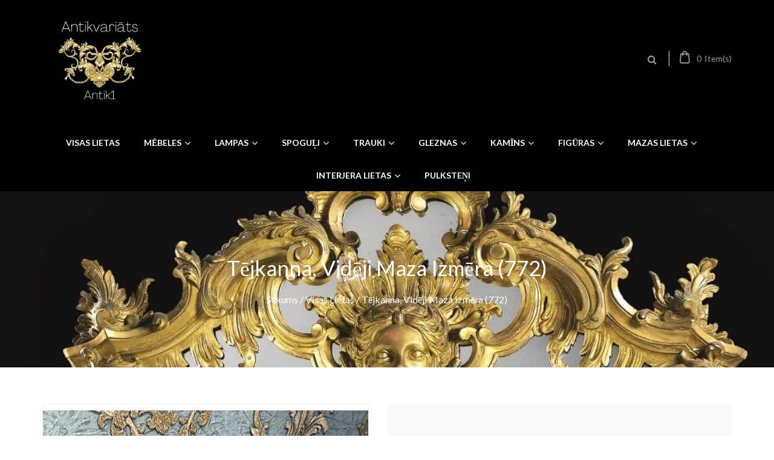

--- FILE ---
content_type: text/html; charset=UTF-8
request_url: https://www.antik1.com/product/silver-plating-tea-pot-772/
body_size: 25391
content:
<!DOCTYPE html>
<html dir="ltr" lang="lv">
<head>
<meta charset="UTF-8">
<meta name="viewport" content="width=device-width, initial-scale=1">
<link rel="profile" href="https://gmpg.org/xfn/11">

				<script>document.documentElement.className = document.documentElement.className + ' yes-js js_active js'</script>
				<title>Tējkanna, vidēji maza izmēra (772) | Antikvariāts - mēbeles un priekšmeti.</title>

		<!-- All in One SEO 4.4.4 - aioseo.com -->
		<meta name="description" content="Length 24cm. Height 15cm. Длина 24см. Высота 15см." />
		<meta name="robots" content="max-image-preview:large" />
		<meta name="google-site-verification" content="c8Awyoz4Z3bJnKlpgfG6pmSU47sncMuVkrjodHQekvk" />
		<link rel="canonical" href="https://www.antik1.com/product/silver-plating-tea-pot-772/" />
		<meta name="generator" content="All in One SEO (AIOSEO) 4.4.4" />
		<script type="application/ld+json" class="aioseo-schema">
			{"@context":"https:\/\/schema.org","@graph":[{"@type":"BreadcrumbList","@id":"https:\/\/www.antik1.com\/product\/silver-plating-tea-pot-772\/#breadcrumblist","itemListElement":[{"@type":"ListItem","@id":"https:\/\/www.antik1.com\/#listItem","position":1,"item":{"@type":"WebPage","@id":"https:\/\/www.antik1.com\/","name":"Home","description":"www.antik1.com Antikvari\u0101ts - m\u0113beles un priek\u0161meti.","url":"https:\/\/www.antik1.com\/"},"nextItem":"https:\/\/www.antik1.com\/product\/silver-plating-tea-pot-772\/#listItem"},{"@type":"ListItem","@id":"https:\/\/www.antik1.com\/product\/silver-plating-tea-pot-772\/#listItem","position":2,"item":{"@type":"WebPage","@id":"https:\/\/www.antik1.com\/product\/silver-plating-tea-pot-772\/","name":"T\u0113jkanna, vid\u0113ji maza izm\u0113ra  (772)","description":"Length 24cm. Height 15cm. \u0414\u043b\u0438\u043d\u0430 24\u0441\u043c. \u0412\u044b\u0441\u043e\u0442\u0430 15\u0441\u043c.","url":"https:\/\/www.antik1.com\/product\/silver-plating-tea-pot-772\/"},"previousItem":"https:\/\/www.antik1.com\/#listItem"}]},{"@type":"ItemPage","@id":"https:\/\/www.antik1.com\/product\/silver-plating-tea-pot-772\/#itempage","url":"https:\/\/www.antik1.com\/product\/silver-plating-tea-pot-772\/","name":"T\u0113jkanna, vid\u0113ji maza izm\u0113ra (772) | Antikvari\u0101ts - m\u0113beles un priek\u0161meti.","description":"Length 24cm. Height 15cm. \u0414\u043b\u0438\u043d\u0430 24\u0441\u043c. \u0412\u044b\u0441\u043e\u0442\u0430 15\u0441\u043c.","inLanguage":"lv","isPartOf":{"@id":"https:\/\/www.antik1.com\/#website"},"breadcrumb":{"@id":"https:\/\/www.antik1.com\/product\/silver-plating-tea-pot-772\/#breadcrumblist"},"author":{"@id":"https:\/\/www.antik1.com\/author\/andris\/#author"},"creator":{"@id":"https:\/\/www.antik1.com\/author\/andris\/#author"},"image":{"@type":"ImageObject","url":"https:\/\/www.antik1.com\/wp-content\/uploads\/2021\/01\/IMG_6779.jpg","@id":"https:\/\/www.antik1.com\/#mainImage","width":1536,"height":2048},"primaryImageOfPage":{"@id":"https:\/\/www.antik1.com\/product\/silver-plating-tea-pot-772\/#mainImage"},"datePublished":"2021-01-18T09:05:27+02:00","dateModified":"2024-01-04T10:02:00+02:00"},{"@type":"Organization","@id":"https:\/\/www.antik1.com\/#organization","name":"Antikvari\u0101ts - m\u0113beles un priek\u0161meti.","url":"https:\/\/www.antik1.com\/"},{"@type":"Person","@id":"https:\/\/www.antik1.com\/author\/andris\/#author","url":"https:\/\/www.antik1.com\/author\/andris\/","name":"Andris","image":{"@type":"ImageObject","@id":"https:\/\/www.antik1.com\/product\/silver-plating-tea-pot-772\/#authorImage","url":"https:\/\/secure.gravatar.com\/avatar\/7c40b8f99e2ca3f06a3b1b1f953ca414?s=96&d=mm&r=g","width":96,"height":96,"caption":"Andris"}},{"@type":"WebSite","@id":"https:\/\/www.antik1.com\/#website","url":"https:\/\/www.antik1.com\/","name":"Antikvari\u0101ts - m\u0113beles un priek\u0161meti.","description":"www.antik1.com Antikvari\u0101ts - m\u0113beles un priek\u0161meti.","inLanguage":"lv","publisher":{"@id":"https:\/\/www.antik1.com\/#organization"}}]}
		</script>
		<script type="text/javascript" >
			window.ga=window.ga||function(){(ga.q=ga.q||[]).push(arguments)};ga.l=+new Date;
			ga('create', "UA-28343792-1", 'auto', { 'allowLinker': true } );
			ga('require', 'outboundLinkTracker');
			ga('send', 'pageview');
		</script>
		<script async src="https://www.google-analytics.com/analytics.js"></script>
		<script async src="https://www.antik1.com/wp-content/plugins/all-in-one-seo-pack/dist/Lite/assets/autotrack.dd5c63d1.js?ver=4.4.4"></script>
		<!-- All in One SEO -->

<link rel='dns-prefetch' href='//fonts.googleapis.com' />
<link rel="alternate" type="application/rss+xml" title="Antikvariāts - mēbeles un priekšmeti.&raquo; Plūsma" href="https://www.antik1.com/feed/" />
<script type="text/javascript">
window._wpemojiSettings = {"baseUrl":"https:\/\/s.w.org\/images\/core\/emoji\/14.0.0\/72x72\/","ext":".png","svgUrl":"https:\/\/s.w.org\/images\/core\/emoji\/14.0.0\/svg\/","svgExt":".svg","source":{"concatemoji":"https:\/\/www.antik1.com\/wp-includes\/js\/wp-emoji-release.min.js?ver=6.3"}};
/*! This file is auto-generated */
!function(i,n){var o,s,e;function c(e){try{var t={supportTests:e,timestamp:(new Date).valueOf()};sessionStorage.setItem(o,JSON.stringify(t))}catch(e){}}function p(e,t,n){e.clearRect(0,0,e.canvas.width,e.canvas.height),e.fillText(t,0,0);var t=new Uint32Array(e.getImageData(0,0,e.canvas.width,e.canvas.height).data),r=(e.clearRect(0,0,e.canvas.width,e.canvas.height),e.fillText(n,0,0),new Uint32Array(e.getImageData(0,0,e.canvas.width,e.canvas.height).data));return t.every(function(e,t){return e===r[t]})}function u(e,t,n){switch(t){case"flag":return n(e,"\ud83c\udff3\ufe0f\u200d\u26a7\ufe0f","\ud83c\udff3\ufe0f\u200b\u26a7\ufe0f")?!1:!n(e,"\ud83c\uddfa\ud83c\uddf3","\ud83c\uddfa\u200b\ud83c\uddf3")&&!n(e,"\ud83c\udff4\udb40\udc67\udb40\udc62\udb40\udc65\udb40\udc6e\udb40\udc67\udb40\udc7f","\ud83c\udff4\u200b\udb40\udc67\u200b\udb40\udc62\u200b\udb40\udc65\u200b\udb40\udc6e\u200b\udb40\udc67\u200b\udb40\udc7f");case"emoji":return!n(e,"\ud83e\udef1\ud83c\udffb\u200d\ud83e\udef2\ud83c\udfff","\ud83e\udef1\ud83c\udffb\u200b\ud83e\udef2\ud83c\udfff")}return!1}function f(e,t,n){var r="undefined"!=typeof WorkerGlobalScope&&self instanceof WorkerGlobalScope?new OffscreenCanvas(300,150):i.createElement("canvas"),a=r.getContext("2d",{willReadFrequently:!0}),o=(a.textBaseline="top",a.font="600 32px Arial",{});return e.forEach(function(e){o[e]=t(a,e,n)}),o}function t(e){var t=i.createElement("script");t.src=e,t.defer=!0,i.head.appendChild(t)}"undefined"!=typeof Promise&&(o="wpEmojiSettingsSupports",s=["flag","emoji"],n.supports={everything:!0,everythingExceptFlag:!0},e=new Promise(function(e){i.addEventListener("DOMContentLoaded",e,{once:!0})}),new Promise(function(t){var n=function(){try{var e=JSON.parse(sessionStorage.getItem(o));if("object"==typeof e&&"number"==typeof e.timestamp&&(new Date).valueOf()<e.timestamp+604800&&"object"==typeof e.supportTests)return e.supportTests}catch(e){}return null}();if(!n){if("undefined"!=typeof Worker&&"undefined"!=typeof OffscreenCanvas&&"undefined"!=typeof URL&&URL.createObjectURL&&"undefined"!=typeof Blob)try{var e="postMessage("+f.toString()+"("+[JSON.stringify(s),u.toString(),p.toString()].join(",")+"));",r=new Blob([e],{type:"text/javascript"}),a=new Worker(URL.createObjectURL(r),{name:"wpTestEmojiSupports"});return void(a.onmessage=function(e){c(n=e.data),a.terminate(),t(n)})}catch(e){}c(n=f(s,u,p))}t(n)}).then(function(e){for(var t in e)n.supports[t]=e[t],n.supports.everything=n.supports.everything&&n.supports[t],"flag"!==t&&(n.supports.everythingExceptFlag=n.supports.everythingExceptFlag&&n.supports[t]);n.supports.everythingExceptFlag=n.supports.everythingExceptFlag&&!n.supports.flag,n.DOMReady=!1,n.readyCallback=function(){n.DOMReady=!0}}).then(function(){return e}).then(function(){var e;n.supports.everything||(n.readyCallback(),(e=n.source||{}).concatemoji?t(e.concatemoji):e.wpemoji&&e.twemoji&&(t(e.twemoji),t(e.wpemoji)))}))}((window,document),window._wpemojiSettings);
</script>
<style type="text/css">
img.wp-smiley,
img.emoji {
	display: inline !important;
	border: none !important;
	box-shadow: none !important;
	height: 1em !important;
	width: 1em !important;
	margin: 0 0.07em !important;
	vertical-align: -0.1em !important;
	background: none !important;
	padding: 0 !important;
}
</style>
	<link rel='stylesheet' id='font-awesome-css' href='https://www.antik1.com/wp-content/plugins/advanced-product-labels-for-woocommerce/berocket/assets/css/font-awesome.min.css?ver=6.3' type='text/css' media='all' />
<style id='font-awesome-inline-css' type='text/css'>
[data-font="FontAwesome"]:before {font-family: 'FontAwesome' !important;content: attr(data-icon) !important;speak: none !important;font-weight: normal !important;font-variant: normal !important;text-transform: none !important;line-height: 1 !important;font-style: normal !important;-webkit-font-smoothing: antialiased !important;-moz-osx-font-smoothing: grayscale !important;}
</style>
<link rel='stylesheet' id='berocket_products_label_style-css' href='https://www.antik1.com/wp-content/plugins/advanced-product-labels-for-woocommerce/css/frontend.css?ver=1.2.5.2' type='text/css' media='all' />
<style id='berocket_products_label_style-inline-css' type='text/css'>

        .berocket_better_labels:before,
        .berocket_better_labels:after {
            clear: both;
            content: " ";
            display: block;
        }
        .berocket_better_labels.berocket_better_labels_image {
            position: absolute!important;
            top: 0px!important;
            bottom: 0px!important;
            left: 0px!important;
            right: 0px!important;
            pointer-events: none;
        }
        .berocket_better_labels.berocket_better_labels_image * {
            pointer-events: none;
        }
        .berocket_better_labels.berocket_better_labels_image img,
        .berocket_better_labels.berocket_better_labels_image .fa,
        .berocket_better_labels.berocket_better_labels_image .berocket_color_label,
        .berocket_better_labels.berocket_better_labels_image .berocket_image_background,
        .berocket_better_labels .berocket_better_labels_line .br_alabel,
        .berocket_better_labels .berocket_better_labels_line .br_alabel span {
            pointer-events: all;
        }
        .berocket_better_labels .berocket_color_label,
        .br_alabel .berocket_color_label {
            width: 100%;
            height: 100%;
            display: block;
        }
        .berocket_better_labels .berocket_better_labels_position_left {
            text-align:left;
            float: left;
            clear: left;
        }
        .berocket_better_labels .berocket_better_labels_position_center {
            text-align:center;
        }
        .berocket_better_labels .berocket_better_labels_position_right {
            text-align:right;
            float: right;
            clear: right;
        }
        .berocket_better_labels.berocket_better_labels_label {
            clear: both
        }
        .berocket_better_labels .berocket_better_labels_line {
            line-height: 1px;
        }
        .berocket_better_labels.berocket_better_labels_label .berocket_better_labels_line {
            clear: none;
        }
        .berocket_better_labels .berocket_better_labels_position_left .berocket_better_labels_line {
            clear: left;
        }
        .berocket_better_labels .berocket_better_labels_position_right .berocket_better_labels_line {
            clear: right;
        }
        .berocket_better_labels .berocket_better_labels_line .br_alabel {
            display: inline-block;
            position: relative;
            top: 0!important;
            left: 0!important;
            right: 0!important;
            line-height: 1px;
        }.berocket_better_labels .berocket_better_labels_position {
                display: flex;
                flex-direction: column;
            }
            .berocket_better_labels .berocket_better_labels_position.berocket_better_labels_position_left {
                align-items: start;
            }
            .berocket_better_labels .berocket_better_labels_position.berocket_better_labels_position_right {
                align-items: end;
            }
            .berocket_better_labels .berocket_better_labels_position.berocket_better_labels_position_center {
                align-items: center;
            }
            .berocket_better_labels .berocket_better_labels_position .berocket_better_labels_inline {
                display: flex;
                align-items: start;
            }
</style>
<link rel='stylesheet' id='wp-block-library-css' href='https://www.antik1.com/wp-includes/css/dist/block-library/style.min.css?ver=6.3' type='text/css' media='all' />
<link rel='stylesheet' id='wc-blocks-style-css' href='https://www.antik1.com/wp-content/plugins/woocommerce/packages/woocommerce-blocks/build/wc-blocks.css?ver=10.6.5' type='text/css' media='all' />
<link rel='stylesheet' id='wc-blocks-style-active-filters-css' href='https://www.antik1.com/wp-content/plugins/woocommerce/packages/woocommerce-blocks/build/active-filters.css?ver=10.6.5' type='text/css' media='all' />
<link rel='stylesheet' id='wc-blocks-style-add-to-cart-form-css' href='https://www.antik1.com/wp-content/plugins/woocommerce/packages/woocommerce-blocks/build/add-to-cart-form.css?ver=10.6.5' type='text/css' media='all' />
<link rel='stylesheet' id='wc-blocks-packages-style-css' href='https://www.antik1.com/wp-content/plugins/woocommerce/packages/woocommerce-blocks/build/packages-style.css?ver=10.6.5' type='text/css' media='all' />
<link rel='stylesheet' id='wc-blocks-style-all-products-css' href='https://www.antik1.com/wp-content/plugins/woocommerce/packages/woocommerce-blocks/build/all-products.css?ver=10.6.5' type='text/css' media='all' />
<link rel='stylesheet' id='wc-blocks-style-all-reviews-css' href='https://www.antik1.com/wp-content/plugins/woocommerce/packages/woocommerce-blocks/build/all-reviews.css?ver=10.6.5' type='text/css' media='all' />
<link rel='stylesheet' id='wc-blocks-style-attribute-filter-css' href='https://www.antik1.com/wp-content/plugins/woocommerce/packages/woocommerce-blocks/build/attribute-filter.css?ver=10.6.5' type='text/css' media='all' />
<link rel='stylesheet' id='wc-blocks-style-breadcrumbs-css' href='https://www.antik1.com/wp-content/plugins/woocommerce/packages/woocommerce-blocks/build/breadcrumbs.css?ver=10.6.5' type='text/css' media='all' />
<link rel='stylesheet' id='wc-blocks-style-catalog-sorting-css' href='https://www.antik1.com/wp-content/plugins/woocommerce/packages/woocommerce-blocks/build/catalog-sorting.css?ver=10.6.5' type='text/css' media='all' />
<link rel='stylesheet' id='wc-blocks-style-customer-account-css' href='https://www.antik1.com/wp-content/plugins/woocommerce/packages/woocommerce-blocks/build/customer-account.css?ver=10.6.5' type='text/css' media='all' />
<link rel='stylesheet' id='wc-blocks-style-featured-category-css' href='https://www.antik1.com/wp-content/plugins/woocommerce/packages/woocommerce-blocks/build/featured-category.css?ver=10.6.5' type='text/css' media='all' />
<link rel='stylesheet' id='wc-blocks-style-featured-product-css' href='https://www.antik1.com/wp-content/plugins/woocommerce/packages/woocommerce-blocks/build/featured-product.css?ver=10.6.5' type='text/css' media='all' />
<link rel='stylesheet' id='wc-blocks-style-mini-cart-css' href='https://www.antik1.com/wp-content/plugins/woocommerce/packages/woocommerce-blocks/build/mini-cart.css?ver=10.6.5' type='text/css' media='all' />
<link rel='stylesheet' id='wc-blocks-style-price-filter-css' href='https://www.antik1.com/wp-content/plugins/woocommerce/packages/woocommerce-blocks/build/price-filter.css?ver=10.6.5' type='text/css' media='all' />
<link rel='stylesheet' id='wc-blocks-style-product-add-to-cart-css' href='https://www.antik1.com/wp-content/plugins/woocommerce/packages/woocommerce-blocks/build/product-add-to-cart.css?ver=10.6.5' type='text/css' media='all' />
<link rel='stylesheet' id='wc-blocks-style-product-button-css' href='https://www.antik1.com/wp-content/plugins/woocommerce/packages/woocommerce-blocks/build/product-button.css?ver=10.6.5' type='text/css' media='all' />
<link rel='stylesheet' id='wc-blocks-style-product-categories-css' href='https://www.antik1.com/wp-content/plugins/woocommerce/packages/woocommerce-blocks/build/product-categories.css?ver=10.6.5' type='text/css' media='all' />
<link rel='stylesheet' id='wc-blocks-style-product-image-css' href='https://www.antik1.com/wp-content/plugins/woocommerce/packages/woocommerce-blocks/build/product-image.css?ver=10.6.5' type='text/css' media='all' />
<link rel='stylesheet' id='wc-blocks-style-product-image-gallery-css' href='https://www.antik1.com/wp-content/plugins/woocommerce/packages/woocommerce-blocks/build/product-image-gallery.css?ver=10.6.5' type='text/css' media='all' />
<link rel='stylesheet' id='wc-blocks-style-product-query-css' href='https://www.antik1.com/wp-content/plugins/woocommerce/packages/woocommerce-blocks/build/product-query.css?ver=10.6.5' type='text/css' media='all' />
<link rel='stylesheet' id='wc-blocks-style-product-results-count-css' href='https://www.antik1.com/wp-content/plugins/woocommerce/packages/woocommerce-blocks/build/product-results-count.css?ver=10.6.5' type='text/css' media='all' />
<link rel='stylesheet' id='wc-blocks-style-product-reviews-css' href='https://www.antik1.com/wp-content/plugins/woocommerce/packages/woocommerce-blocks/build/product-reviews.css?ver=10.6.5' type='text/css' media='all' />
<link rel='stylesheet' id='wc-blocks-style-product-sale-badge-css' href='https://www.antik1.com/wp-content/plugins/woocommerce/packages/woocommerce-blocks/build/product-sale-badge.css?ver=10.6.5' type='text/css' media='all' />
<link rel='stylesheet' id='wc-blocks-style-product-search-css' href='https://www.antik1.com/wp-content/plugins/woocommerce/packages/woocommerce-blocks/build/product-search.css?ver=10.6.5' type='text/css' media='all' />
<link rel='stylesheet' id='wc-blocks-style-product-sku-css' href='https://www.antik1.com/wp-content/plugins/woocommerce/packages/woocommerce-blocks/build/product-sku.css?ver=10.6.5' type='text/css' media='all' />
<link rel='stylesheet' id='wc-blocks-style-product-stock-indicator-css' href='https://www.antik1.com/wp-content/plugins/woocommerce/packages/woocommerce-blocks/build/product-stock-indicator.css?ver=10.6.5' type='text/css' media='all' />
<link rel='stylesheet' id='wc-blocks-style-product-summary-css' href='https://www.antik1.com/wp-content/plugins/woocommerce/packages/woocommerce-blocks/build/product-summary.css?ver=10.6.5' type='text/css' media='all' />
<link rel='stylesheet' id='wc-blocks-style-product-title-css' href='https://www.antik1.com/wp-content/plugins/woocommerce/packages/woocommerce-blocks/build/product-title.css?ver=10.6.5' type='text/css' media='all' />
<link rel='stylesheet' id='wc-blocks-style-rating-filter-css' href='https://www.antik1.com/wp-content/plugins/woocommerce/packages/woocommerce-blocks/build/rating-filter.css?ver=10.6.5' type='text/css' media='all' />
<link rel='stylesheet' id='wc-blocks-style-reviews-by-category-css' href='https://www.antik1.com/wp-content/plugins/woocommerce/packages/woocommerce-blocks/build/reviews-by-category.css?ver=10.6.5' type='text/css' media='all' />
<link rel='stylesheet' id='wc-blocks-style-reviews-by-product-css' href='https://www.antik1.com/wp-content/plugins/woocommerce/packages/woocommerce-blocks/build/reviews-by-product.css?ver=10.6.5' type='text/css' media='all' />
<link rel='stylesheet' id='wc-blocks-style-product-details-css' href='https://www.antik1.com/wp-content/plugins/woocommerce/packages/woocommerce-blocks/build/product-details.css?ver=10.6.5' type='text/css' media='all' />
<link rel='stylesheet' id='wc-blocks-style-single-product-css' href='https://www.antik1.com/wp-content/plugins/woocommerce/packages/woocommerce-blocks/build/single-product.css?ver=10.6.5' type='text/css' media='all' />
<link rel='stylesheet' id='wc-blocks-style-stock-filter-css' href='https://www.antik1.com/wp-content/plugins/woocommerce/packages/woocommerce-blocks/build/stock-filter.css?ver=10.6.5' type='text/css' media='all' />
<link rel='stylesheet' id='wc-blocks-style-cart-css' href='https://www.antik1.com/wp-content/plugins/woocommerce/packages/woocommerce-blocks/build/cart.css?ver=10.6.5' type='text/css' media='all' />
<link rel='stylesheet' id='wc-blocks-style-checkout-css' href='https://www.antik1.com/wp-content/plugins/woocommerce/packages/woocommerce-blocks/build/checkout.css?ver=10.6.5' type='text/css' media='all' />
<link rel='stylesheet' id='wc-blocks-style-mini-cart-contents-css' href='https://www.antik1.com/wp-content/plugins/woocommerce/packages/woocommerce-blocks/build/mini-cart-contents.css?ver=10.6.5' type='text/css' media='all' />
<link rel='stylesheet' id='jquery-selectBox-css' href='https://www.antik1.com/wp-content/plugins/yith-woocommerce-wishlist/assets/css/jquery.selectBox.css?ver=1.2.0' type='text/css' media='all' />
<link rel='stylesheet' id='yith-wcwl-font-awesome-css' href='https://www.antik1.com/wp-content/plugins/yith-woocommerce-wishlist/assets/css/font-awesome.css?ver=4.7.0' type='text/css' media='all' />
<link rel='stylesheet' id='woocommerce_prettyPhoto_css-css' href='//www.antik1.com/wp-content/plugins/woocommerce/assets/css/prettyPhoto.css?ver=3.1.6' type='text/css' media='all' />
<link rel='stylesheet' id='yith-wcwl-main-css' href='https://www.antik1.com/wp-content/plugins/yith-woocommerce-wishlist/assets/css/style.css?ver=3.24.0' type='text/css' media='all' />
<style id='classic-theme-styles-inline-css' type='text/css'>
/*! This file is auto-generated */
.wp-block-button__link{color:#fff;background-color:#32373c;border-radius:9999px;box-shadow:none;text-decoration:none;padding:calc(.667em + 2px) calc(1.333em + 2px);font-size:1.125em}.wp-block-file__button{background:#32373c;color:#fff;text-decoration:none}
</style>
<style id='global-styles-inline-css' type='text/css'>
body{--wp--preset--color--black: #000000;--wp--preset--color--cyan-bluish-gray: #abb8c3;--wp--preset--color--white: #ffffff;--wp--preset--color--pale-pink: #f78da7;--wp--preset--color--vivid-red: #cf2e2e;--wp--preset--color--luminous-vivid-orange: #ff6900;--wp--preset--color--luminous-vivid-amber: #fcb900;--wp--preset--color--light-green-cyan: #7bdcb5;--wp--preset--color--vivid-green-cyan: #00d084;--wp--preset--color--pale-cyan-blue: #8ed1fc;--wp--preset--color--vivid-cyan-blue: #0693e3;--wp--preset--color--vivid-purple: #9b51e0;--wp--preset--gradient--vivid-cyan-blue-to-vivid-purple: linear-gradient(135deg,rgba(6,147,227,1) 0%,rgb(155,81,224) 100%);--wp--preset--gradient--light-green-cyan-to-vivid-green-cyan: linear-gradient(135deg,rgb(122,220,180) 0%,rgb(0,208,130) 100%);--wp--preset--gradient--luminous-vivid-amber-to-luminous-vivid-orange: linear-gradient(135deg,rgba(252,185,0,1) 0%,rgba(255,105,0,1) 100%);--wp--preset--gradient--luminous-vivid-orange-to-vivid-red: linear-gradient(135deg,rgba(255,105,0,1) 0%,rgb(207,46,46) 100%);--wp--preset--gradient--very-light-gray-to-cyan-bluish-gray: linear-gradient(135deg,rgb(238,238,238) 0%,rgb(169,184,195) 100%);--wp--preset--gradient--cool-to-warm-spectrum: linear-gradient(135deg,rgb(74,234,220) 0%,rgb(151,120,209) 20%,rgb(207,42,186) 40%,rgb(238,44,130) 60%,rgb(251,105,98) 80%,rgb(254,248,76) 100%);--wp--preset--gradient--blush-light-purple: linear-gradient(135deg,rgb(255,206,236) 0%,rgb(152,150,240) 100%);--wp--preset--gradient--blush-bordeaux: linear-gradient(135deg,rgb(254,205,165) 0%,rgb(254,45,45) 50%,rgb(107,0,62) 100%);--wp--preset--gradient--luminous-dusk: linear-gradient(135deg,rgb(255,203,112) 0%,rgb(199,81,192) 50%,rgb(65,88,208) 100%);--wp--preset--gradient--pale-ocean: linear-gradient(135deg,rgb(255,245,203) 0%,rgb(182,227,212) 50%,rgb(51,167,181) 100%);--wp--preset--gradient--electric-grass: linear-gradient(135deg,rgb(202,248,128) 0%,rgb(113,206,126) 100%);--wp--preset--gradient--midnight: linear-gradient(135deg,rgb(2,3,129) 0%,rgb(40,116,252) 100%);--wp--preset--font-size--small: 13px;--wp--preset--font-size--medium: 20px;--wp--preset--font-size--large: 36px;--wp--preset--font-size--x-large: 42px;--wp--preset--spacing--20: 0.44rem;--wp--preset--spacing--30: 0.67rem;--wp--preset--spacing--40: 1rem;--wp--preset--spacing--50: 1.5rem;--wp--preset--spacing--60: 2.25rem;--wp--preset--spacing--70: 3.38rem;--wp--preset--spacing--80: 5.06rem;--wp--preset--shadow--natural: 6px 6px 9px rgba(0, 0, 0, 0.2);--wp--preset--shadow--deep: 12px 12px 50px rgba(0, 0, 0, 0.4);--wp--preset--shadow--sharp: 6px 6px 0px rgba(0, 0, 0, 0.2);--wp--preset--shadow--outlined: 6px 6px 0px -3px rgba(255, 255, 255, 1), 6px 6px rgba(0, 0, 0, 1);--wp--preset--shadow--crisp: 6px 6px 0px rgba(0, 0, 0, 1);}:where(.is-layout-flex){gap: 0.5em;}:where(.is-layout-grid){gap: 0.5em;}body .is-layout-flow > .alignleft{float: left;margin-inline-start: 0;margin-inline-end: 2em;}body .is-layout-flow > .alignright{float: right;margin-inline-start: 2em;margin-inline-end: 0;}body .is-layout-flow > .aligncenter{margin-left: auto !important;margin-right: auto !important;}body .is-layout-constrained > .alignleft{float: left;margin-inline-start: 0;margin-inline-end: 2em;}body .is-layout-constrained > .alignright{float: right;margin-inline-start: 2em;margin-inline-end: 0;}body .is-layout-constrained > .aligncenter{margin-left: auto !important;margin-right: auto !important;}body .is-layout-constrained > :where(:not(.alignleft):not(.alignright):not(.alignfull)){max-width: var(--wp--style--global--content-size);margin-left: auto !important;margin-right: auto !important;}body .is-layout-constrained > .alignwide{max-width: var(--wp--style--global--wide-size);}body .is-layout-flex{display: flex;}body .is-layout-flex{flex-wrap: wrap;align-items: center;}body .is-layout-flex > *{margin: 0;}body .is-layout-grid{display: grid;}body .is-layout-grid > *{margin: 0;}:where(.wp-block-columns.is-layout-flex){gap: 2em;}:where(.wp-block-columns.is-layout-grid){gap: 2em;}:where(.wp-block-post-template.is-layout-flex){gap: 1.25em;}:where(.wp-block-post-template.is-layout-grid){gap: 1.25em;}.has-black-color{color: var(--wp--preset--color--black) !important;}.has-cyan-bluish-gray-color{color: var(--wp--preset--color--cyan-bluish-gray) !important;}.has-white-color{color: var(--wp--preset--color--white) !important;}.has-pale-pink-color{color: var(--wp--preset--color--pale-pink) !important;}.has-vivid-red-color{color: var(--wp--preset--color--vivid-red) !important;}.has-luminous-vivid-orange-color{color: var(--wp--preset--color--luminous-vivid-orange) !important;}.has-luminous-vivid-amber-color{color: var(--wp--preset--color--luminous-vivid-amber) !important;}.has-light-green-cyan-color{color: var(--wp--preset--color--light-green-cyan) !important;}.has-vivid-green-cyan-color{color: var(--wp--preset--color--vivid-green-cyan) !important;}.has-pale-cyan-blue-color{color: var(--wp--preset--color--pale-cyan-blue) !important;}.has-vivid-cyan-blue-color{color: var(--wp--preset--color--vivid-cyan-blue) !important;}.has-vivid-purple-color{color: var(--wp--preset--color--vivid-purple) !important;}.has-black-background-color{background-color: var(--wp--preset--color--black) !important;}.has-cyan-bluish-gray-background-color{background-color: var(--wp--preset--color--cyan-bluish-gray) !important;}.has-white-background-color{background-color: var(--wp--preset--color--white) !important;}.has-pale-pink-background-color{background-color: var(--wp--preset--color--pale-pink) !important;}.has-vivid-red-background-color{background-color: var(--wp--preset--color--vivid-red) !important;}.has-luminous-vivid-orange-background-color{background-color: var(--wp--preset--color--luminous-vivid-orange) !important;}.has-luminous-vivid-amber-background-color{background-color: var(--wp--preset--color--luminous-vivid-amber) !important;}.has-light-green-cyan-background-color{background-color: var(--wp--preset--color--light-green-cyan) !important;}.has-vivid-green-cyan-background-color{background-color: var(--wp--preset--color--vivid-green-cyan) !important;}.has-pale-cyan-blue-background-color{background-color: var(--wp--preset--color--pale-cyan-blue) !important;}.has-vivid-cyan-blue-background-color{background-color: var(--wp--preset--color--vivid-cyan-blue) !important;}.has-vivid-purple-background-color{background-color: var(--wp--preset--color--vivid-purple) !important;}.has-black-border-color{border-color: var(--wp--preset--color--black) !important;}.has-cyan-bluish-gray-border-color{border-color: var(--wp--preset--color--cyan-bluish-gray) !important;}.has-white-border-color{border-color: var(--wp--preset--color--white) !important;}.has-pale-pink-border-color{border-color: var(--wp--preset--color--pale-pink) !important;}.has-vivid-red-border-color{border-color: var(--wp--preset--color--vivid-red) !important;}.has-luminous-vivid-orange-border-color{border-color: var(--wp--preset--color--luminous-vivid-orange) !important;}.has-luminous-vivid-amber-border-color{border-color: var(--wp--preset--color--luminous-vivid-amber) !important;}.has-light-green-cyan-border-color{border-color: var(--wp--preset--color--light-green-cyan) !important;}.has-vivid-green-cyan-border-color{border-color: var(--wp--preset--color--vivid-green-cyan) !important;}.has-pale-cyan-blue-border-color{border-color: var(--wp--preset--color--pale-cyan-blue) !important;}.has-vivid-cyan-blue-border-color{border-color: var(--wp--preset--color--vivid-cyan-blue) !important;}.has-vivid-purple-border-color{border-color: var(--wp--preset--color--vivid-purple) !important;}.has-vivid-cyan-blue-to-vivid-purple-gradient-background{background: var(--wp--preset--gradient--vivid-cyan-blue-to-vivid-purple) !important;}.has-light-green-cyan-to-vivid-green-cyan-gradient-background{background: var(--wp--preset--gradient--light-green-cyan-to-vivid-green-cyan) !important;}.has-luminous-vivid-amber-to-luminous-vivid-orange-gradient-background{background: var(--wp--preset--gradient--luminous-vivid-amber-to-luminous-vivid-orange) !important;}.has-luminous-vivid-orange-to-vivid-red-gradient-background{background: var(--wp--preset--gradient--luminous-vivid-orange-to-vivid-red) !important;}.has-very-light-gray-to-cyan-bluish-gray-gradient-background{background: var(--wp--preset--gradient--very-light-gray-to-cyan-bluish-gray) !important;}.has-cool-to-warm-spectrum-gradient-background{background: var(--wp--preset--gradient--cool-to-warm-spectrum) !important;}.has-blush-light-purple-gradient-background{background: var(--wp--preset--gradient--blush-light-purple) !important;}.has-blush-bordeaux-gradient-background{background: var(--wp--preset--gradient--blush-bordeaux) !important;}.has-luminous-dusk-gradient-background{background: var(--wp--preset--gradient--luminous-dusk) !important;}.has-pale-ocean-gradient-background{background: var(--wp--preset--gradient--pale-ocean) !important;}.has-electric-grass-gradient-background{background: var(--wp--preset--gradient--electric-grass) !important;}.has-midnight-gradient-background{background: var(--wp--preset--gradient--midnight) !important;}.has-small-font-size{font-size: var(--wp--preset--font-size--small) !important;}.has-medium-font-size{font-size: var(--wp--preset--font-size--medium) !important;}.has-large-font-size{font-size: var(--wp--preset--font-size--large) !important;}.has-x-large-font-size{font-size: var(--wp--preset--font-size--x-large) !important;}
.wp-block-navigation a:where(:not(.wp-element-button)){color: inherit;}
:where(.wp-block-post-template.is-layout-flex){gap: 1.25em;}:where(.wp-block-post-template.is-layout-grid){gap: 1.25em;}
:where(.wp-block-columns.is-layout-flex){gap: 2em;}:where(.wp-block-columns.is-layout-grid){gap: 2em;}
.wp-block-pullquote{font-size: 1.5em;line-height: 1.6;}
</style>
<link rel='stylesheet' id='contact-form-7-css' href='https://www.antik1.com/wp-content/plugins/contact-form-7/includes/css/styles.css?ver=5.8' type='text/css' media='all' />
<link rel='stylesheet' id='nb-fw-font-icon-css' href='https://www.antik1.com/wp-content/plugins/nb-fw/inc/src/nb-fw-font-icon.css?ver=20182108' type='text/css' media='all' />
<link rel='stylesheet' id='wcpbc_widget_css-css' href='https://www.antik1.com/wp-content/plugins/woo-products-by-category/public/wcpbc-styles.css?ver=1.3.0' type='text/css' media='all' />
<style id='woocommerce-inline-inline-css' type='text/css'>
.woocommerce form .form-row .required { visibility: visible; }
</style>
<link rel='stylesheet' id='dashicons-css' href='https://www.antik1.com/wp-includes/css/dashicons.min.css?ver=6.3' type='text/css' media='all' />
<style id='dashicons-inline-css' type='text/css'>
[data-font="Dashicons"]:before {font-family: 'Dashicons' !important;content: attr(data-icon) !important;speak: none !important;font-weight: normal !important;font-variant: normal !important;text-transform: none !important;line-height: 1 !important;font-style: normal !important;-webkit-font-smoothing: antialiased !important;-moz-osx-font-smoothing: grayscale !important;}
</style>
<link rel='stylesheet' id='jquery-colorbox-css' href='https://www.antik1.com/wp-content/plugins/yith-woocommerce-compare/assets/css/colorbox.css?ver=1.4.21' type='text/css' media='all' />
<link rel='stylesheet' id='nb-google-fonts-css' href='https://fonts.googleapis.com/css?family=Lato%3A100%2C300%2C400%2C700%2C900&#038;subset=latin%2Clatin-ext&#038;ver=6.3' type='text/css' media='all' />
<link rel='stylesheet' id='countdown-css' href='https://www.antik1.com/wp-content/plugins/antique-elements/widgets/assets/css/style.css?ver=20171103' type='text/css' media='all' />
<link rel='stylesheet' id='vc_nb_owl-carousel-css-css' href='https://www.antik1.com/wp-content/plugins/js_composer/assets/lib/owl-carousel2-dist/assets/owl.min.css?ver=7.0' type='text/css' media='all' />
<link rel='stylesheet' id='nbfwowlStyles-css' href='https://www.antik1.com/wp-content/plugins/antique-elements/widgets/assets/css/owlstyle.css?ver=7.0' type='text/css' media='all' />
<link rel='stylesheet' id='nbfwStyles-css' href='https://www.antik1.com/wp-content/plugins/antique-elements/widgets/assets/css/style.css?ver=7.0' type='text/css' media='all' />
<link rel='stylesheet' id='bsf-Defaults-css' href='https://www.antik1.com/wp-content/uploads/smile_fonts/Defaults/Defaults.css?ver=3.19.15' type='text/css' media='all' />
<link rel='stylesheet' id='bsf-logo_brand-css' href='https://www.antik1.com/wp-content/uploads/smile_fonts/logo_brand/logo_brand.css?ver=3.19.15' type='text/css' media='all' />
<link rel='stylesheet' id='bsf-about_icon-css' href='https://www.antik1.com/wp-content/uploads/smile_fonts/about_icon/about_icon.css?ver=3.19.15' type='text/css' media='all' />
<link rel='stylesheet' id='bsf-font-content-css' href='https://www.antik1.com/wp-content/uploads/smile_fonts/font-content/font-content.css?ver=3.19.15' type='text/css' media='all' />
<link rel='stylesheet' id='fontello-css' href='https://www.antik1.com/wp-content/themes/antimall/assets/vendor/fontello/fontello.css?ver=1.0.0' type='text/css' media='all' />
<link rel='stylesheet' id='nbcore_front_style-css' href='https://www.antik1.com/wp-content/themes/antimall/assets/netbase/css/main.css?ver=1.0.0' type='text/css' media='all' />
<link rel='stylesheet' id='nbcore_woo_style-css' href='https://www.antik1.com/wp-content/themes/antimall/assets/netbase/css/woocommerce.css?ver=1.0.0' type='text/css' media='all' />
<style id='nbcore_woo_style-inline-css' type='text/css'>
#site-wrapper{background:rgb(255,255,255);}.nb-page-title-wrap,.single-blog .entry-author,.products .list-type-wrap,.shop-main.accordion-tabs .accordion-title-wrap,.woocommerce .woocommerce-message,.woocommerce .woocommerce-info,.woocommerce .woocommerce-error,.woocommerce-page .woocommerce-message,.woocommerce-page .woocommerce-info,.woocommerce-page .woocommerce-error,.cart-layout-2 .cart-totals-wrap,.blog.style-2 .post .entry-content,.nb-comment-form textarea,.comments-area,.blog .post .entry-cat a{background-color:rgb(221,53,53);}.products.list-type .product .list-type-wrap .product-image:before{border-right-color:rgb(221,53,53);}.main-logo{width:190px;}.footer-top-section a:hover,.footer-top-section .widget ul li a:hover,.footer-bot-section a:hover,.footer-bot-section .widget ul li a:hover{color:rgb(0,0,0);}a:hover,a:focus,a:active{color:rgb(0,0,0);}.ult-team-member-wrap ult-team-member-position,.site-header.header-home-1 .middle-section-wrap .container .menu-left .icon-header-wrap > span,.site-header.header-home-2 .bottom-section-wrap .container .bot-right .icon-header-wrap > span{font-family:Lato;}.error404 .site-main .home-link .icon-home{font-family:Lato !important;}body,.mini-cart-section,.nb-cart-section > span,.icon-header-wrap > span{font-family:Lato;font-weight:400;font-size:16px;}.button,.nb-primary-button,.post-password-form input[type='submit']{color:rgb(0,0,0) !important;background-color:rgb(255,255,255);border-color:rgba(218,11,11,0);}.button:hover,.nb-primary-button:hover,.button:focus,.nb-primary-button:focus{color:rgb(0,0,0);background-color:rgb(0,0,0);border-color:rgba(41,65,156,0);}.nb-secondary-button{color:rgb(255,255,255);background-color:rgb(0,0,0);border-color:rgba(0,0,0,0);}.nb-secondary-button:hover,.nb-secondary-button:focus{color:#ffffff;background-color:rgb(0,0,0);border-color:rgba(0,0,0,0);}.list-type .add_to_cart_button,.nb-primary-button,.nb-secondary-button,.single_add_to_cart_button,.post-password-form input[type='submit']{padding-left:30px;padding-right:30px;border-width:2px;border-radius:0px;}body,.paging-navigation .page-numbers,.widget ul li a,.woocommerce-breadcrumb a,.nb-social-icons > a,.wc-tabs > li:not(.active) a,.shop-main.accordion-tabs .accordion-title-wrap:not(.ui-state-active) a,.nb-account-dropdown a,.header-account-wrap .not-logged-in,.mid-inline .nb-account-dropdown a,.mid-inline .mini-cart-section span,.mid-inline .mini-cart-section a,.mid-inline .mini-cart-section strong,.entry-meta .byline a,.comments-link a{color:rgb(0,0,0);}h1{font-size:25px;}h2{font-size:22px;}h3{font-size:20px;}h4{font-size:18px;}h5{font-size:16px;}h6{font-size:14px;}h1,h2,h3,h4,h5,h6,h1 > a,h2 > a,h3 > a,h4 > a,h5 > a,h6 > a,.entry-title > a,.woocommerce-Reviews .comment-reply-title{font-family:Lato;font-weight:400;color:rgb(0,0,0);}.site-header .top-section-wrap{padding:0px 0;background-color:rgb(255,255,255);}.top-section-wrap .nb-header-sub-menu a{color:rgb(0,0,0);}.top-section-wrap .nb-header-sub-menu .sub-menu{background-color:rgb(255,255,255);}.site-header .middle-section-wrap{padding:0px 0;background-color:rgb(0,0,0);}.site-header:not(.mid-stack) .bot-section-wrap{padding:30px 0;}.site-header.mid-stack .nb-navbar > .menu-item > a{padding:30px 20px;}.site-header .bot-section-wrap{background-color:rgb(0,0,0);}.bot-section-wrap a,.bot-section-wrap span,.bot-section-wrap i,.bot-section-wrap div{color:rgb(255,255,255);}.middle-section-wrap a:hover,.middle-section-wrap span:hover,.middle-section-wrap i,.middle-section-wrap div{color:rgb(255,255,255);}.top-section-wrap a,.top-section-wrap span,.top-section-wrap i,.top-section-wrap div{color:rgb(0,0,0);}.nb-navbar .menu-item-has-children > a span:after,.icon-header-section .nb-cart-section,.nb-navbar .sub-menu > .menu-item:not(:last-child),.nb-header-sub-menu .sub-menu > .menu-item:not(:last-child),.widget .widget-title,.blog .classic .post .entry-footer,.single-post .single-blog .entry-footer,.nb-social-icons > a,.single-blog .entry-author-wrap,.shop-main:not(.wide) .single-product-wrap .product_meta,.shop-main.accordion-tabs .accordion-item .accordion-title-wrap,.shop-main.horizontal-tabs .wc-tabs-wrapper,.shop_table thead th,.shop_table th,.shop_table td,.mini-cart-wrap .total,.widget.widget_nav_menu .menu-item .sub-menu,.icon-header-wrap .nb-account-dropdown ul li:not(:last-of-type) a,.widget tbody th,.widget tbody td,.widget ul > li:not(:last-of-type),.blog .post .entry-image .entry-cat,.comment-list .comment,.nb-comment-form textarea,.paging-navigation.pagination-style-1 .page-numbers.current,.page-links a,.woocommerce-pagination.pagination-style-1 .page-numbers.current{border-color:rgb(204,170,123);}@media (max-width:767px){.shop_table.cart{border:1px solid rgb(204,170,123);}.shop_table.cart td{border-bottom:1px solid rgb(204,170,123);}}#simplemodal-login-container-education form .submit input:hover,.faq-form input[type='submit']:hover,.woocommerce-Reviews .comment-form .form-submit .submit:hover,.vc_btn3-container.button_viewmore > a:hover,.vc_btn3-container.button_sellnow > a:hover,#wpcf7-f326-p120-o1 .wpcf7-form-control.wpcf7-submit:hover{background-color:rgb(0,0,0) !important;}.post-password-form input[type='submit']:hover,.start_selling .wpb_wrapper .aio-icon-component .aio-icon.circle:hover,.home-page-2 .home2_sesson_3 .wpb_column .vc_column-inner .aio-icon-component .aio-icon.circle:hover,.cart-notice-wrap .cart-url:hover,.content_sesson_3 .aio-icon-img.uavc-circle:hover,.start_selling .aio-icon-component .aio-icon-left .aio-icon-img:hover{background-color:rgb(0,0,0);}.about_us .about-session-1 .about_sesson_1_left .about_sesson_1_left_bottom .wpb_column .vc_column-inner .aio-icon-component .aio-icon-left .aio-icon{border:7px solid rgb(0,0,0);}.about_us .about-session-1 .about_session_1_right .wpb_single_image > figure:before,.start_selling .wpb_single_image .vc_figure:before{border:5px solid rgb(0,0,0);}.nb-back-to-top-wrap a.light{background-color:rgb(0,0,0);}.sticky{border-top:1px solid rgb(214,185,144);box-shadow:0px 0px 20px rgb(214,185,144);}.product .product-image .onsale,.wc-tabs > li.active,.product .onsale.sale-style-2 .percent,.wc-tabs-wrapper .woocommerce-Reviews #review_form_wrapper .comment-respond,.site-header.mid-stack .main-navigation .nb-navbar > .menu-item:hover,.shop-main.accordion-tabs .accordion-item .accordion-title-wrap.ui-accordion-header-active,.widget .tagcloud a,.single-product .single-product-wrap .entry-summary .yith-wcwl-add-to-wishlist,.footer-top-section .widget .tagcloud a,.cart-notice-wrap .cart-url,.footer-bot-section .widget .tagcloud a,.custom_blog .nb_layout_wp-img-topbot .nb-post-block .nb-post-content .nb-post-readmore > a,.loading.demo7 #loading-center #loading-center-absolute .object,.loading.demo3 #loading-center #loading-center-absolute .object,.cart-notice-wrap .cart-notice{border-color:rgb(214,185,144);}.loading.demo14 #loading-center #loading-center-absolute .object{border-left-color:rgb(214,185,144);border-right-color:rgb(214,185,144);}.loading.demo15 #loading-center #loading-center-absolute .object{border-left-color:rgb(214,185,144);border-top-color:rgb(214,185,144);}.faq-form input[type='submit'],.widget .widget-title:before,.home2_custom_blog .nb_wp_post .nb_wp_post-i .nb-post-block .nb-post-content .readmore:hover,.about_us .about-session-1 .about_sesson_1_left .about_sesson_1_left_bottom .vc_column-inner .aio-icon-component .aio-icon-left .aio-icon,.paging-navigation.pagination-style-2 .current,.custom_blog .nb_layout_wp-img-topbot .nb-post-block .nb-post-content .nb-post-readmore > a:hover,.content_sesson_3 .aio-icon-img.uavc-circle,.home-page-3 .become-a-seller .aio-icon.circle,.home-page-2 .home2_sesson_3 .wpb_column .vc_column-inner .aio-icon-component .aio-icon.circle,.start_selling .wpb_wrapper .aio-icon-component .aio-icon.circle,.product .onsale.sale-style-1,.site-header.header-home-1 .bot-section-wrap .bot-section .icon-menu,product .single-product-wrap .entry-summary .cart .single_add_to_cart_button:hover,.woocommerce-pagination.pagination-style-2 span.current,.sticky-sidebar .widget_price_filter .price_slider_amount > button:hover,.single-product .single-product-wrap .compare:hover,.shop-main.right-dots .flickity-page-dots .dot,.cart-notice-wrap .cart-url,.home-page-2 .nb-back-to-top-wrap a.light:hover,.single-product .single-product-wrap .entry-summary .yith-wcwl-add-to-wishlist:hover,.site-header.header-home-3 .bot-section-wrap .bot-section .icon-menu,.error404 main .home-link,.start_selling .aio-icon-component .aio-icon-left .aio-icon-img,.home3-product-cat a.vc_single_image-wrapper:hover span.img-cat-name,#loginform .footer__right > a:hover,#registerform .footer__right > a:hover,.wc-tabs-wrapper .form-submit input,.single-product-wrap .product_meta .availability_wrapper .in-stock,#mega-menu-wrap-primary #mega-menu-primary > li.mega-menu-item > a.mega-menu-link:hover,.nb-input-group .search-button button,#wpcf7-f326-p120-o1 .wpcf7-submit:hover,.woocommerce-Reviews .comment-form .form-submit .submit,#wpcf7-f326-p120-o1 .wpcf7-form-control.wpcf7-submit,.product .product-action .button:hover,.woocommerce .shop-main .woocommerce-pagination .page-numbers.current,.single-product .single-product-wrap .entry-summary .cart .single_add_to_cart_button:hover,.nb-back-to-top-wrap a:hover,.woocommerce .widget_price_filter .ui-slider .ui-slider-handle,.site-header.header-home-2 .mid-section-wrap,#mega-menu-wrap-primary #mega-menu-primary > li.mega-menu-item > a.mega-menu-link:hover,#mega-menu-wrap-primary #mega-menu-primary > li.mega-menu-item.mega-toggle-on > a.mega-menu-link,.loading #loading-center #loading-center-absolute #object,.loading #loading-center #loading-center-absolute .object,.loading #loading-center .object-one,.loading #loading-center .object-two,.single-product-wrap .yith-wcwl-add-to-wishlist{background-color:rgb(214,185,144);}.widget .tagcloud a:hover,.mega-menu-wrap,.tab_product .vc_tta-tabs-list .vc_tta-tab.vc_active > a,.sesson_2 .vc_tta-container .vc_tta-panels-container .vc_tta-panel.vc_active .vc_tta-panel-heading,#simplemodal-login-container-education form .submit input,.header-home-3 .menu-main-menu-wrap{background-color:rgb(214,185,144)!important;}.swiper-pagination .swiper-pagination-bullet-active{background:rgb(214,185,144);}.vc_btn3-container.button_viewmore > a,.vc_btn3-container.button_sellnow > a{background-color:rgb(214,185,144) !important;color:#fff !important;}.home2_custom_blog .nb_wp_post .nb_wp_post-i .nb-post-block .nb-post-content .readmore,.sticky-sidebar .widget_price_filter .price_slider_amount > button,.single-product .single-product-wrap .compare:hover,.single-product .single-product-wrap .entry-summary .cart .single_add_to_cart_button,.single-product .single-product-wrap .yith-wcwl-add-to-wishlist,.single-product-wrap .product-image .thumb-gallery .swiper-slide.swiper-slide-active,.home2_custom_blog .nb_wp_post .nb_wp_post-i .nb-post-block .nb-post-content .readmore:hover{border:1px solid rgb(214,185,144);}#simplemodal-login-form .simplemodal-login-fields p >input:focus,#simplemodal-login-form .simplemodal__footer .footer__right a,.single-product .single-product-wrap .compare{border:1px solid rgb(214,185,144)!important;}.woocommerce .woocommerce-message,.woocommerce-page .woocommerce-message{border-top:3px solid rgb(214,185,144);}.site-header.header-home-1 .middle-section-wrap .container .menu-left .header-search-wrap .search-form.visible .nb-input-group .search-field:focus,.nb-input-group .search-field:focus,.site-header.header-home-2 .bottom-section-wrap .container .bot-right .header-search-wrap .search-form.visible .nb-input-group .search-field:focus,.site-header.header-home-3 .middle-section-wrap .container .bot-right .header-search-wrap .search-form.visible .nb-input-group .search-field:focus,.search .content-search .no-results .nb-input-group .search-field:focus,.widget_search .nb-input-group .search-field:focus{border:2px solid rgb(214,185,144);}.paging-navigation .page-numbers:hover,a,.sticky .entry-content:before,.about_us .about-team .team_people .ult-team-member-wrap .ult-social-buttons > a:hover,.product .star-rating:before,.wishlist_table tr td.product-stock-status span.wishlist-in-stock,.customer_vender .customer_content .wpb_column .vc_column-inner .wpb_text_column:before,.single-product-wrap .yith-wcwl-add-to-wishlist i,.home2_custom_blog .nb_wp_post .nb_wp_post-i .nb-post-block .nb-post-content .readmore,.product .star-rating span,.widget ul li a:hover,.nb-page-title-wrap .entry-title > a:hover,.nb-page-title-wrap .entry-cat > a:hover,.site-header.header-home-1 .middle-section-wrap .container .menu-left .icon-header-wrap .nb-cart-section .icon-bag:hover,.single-product-wrap .price ins,.uavc-list-content .uavc-list-icon,.category .blog.meta-align-center .post .entry-title > a:hover,.single-product .single-product-wrap .entry-summary .yith-wcwl-add-to-wishlist .yith-wcwl-add-button.show .icon-heart-empty,.single-product-wrap .price > span.amount,.woocommerce-breadcrumb > a:hover,.woocommerce .woocommerce-message:before,.woocommerce-page .woocommerce-message:before,.site-header.header-home-2 .bottom-section-wrap .container .bot-right .header-search-wrap .search-form:hover,.wc-tabs > li.active a,.shop-main .woocommerce-Reviews #review_form_wrapper .stars:hover a::before,.site-header.header-home-2 .bottom-section-wrap .container .bot-section ul li a:hover,.custom_blog .nb_layout_wp-img-topbot .nb-post-block .nb-post-content .nb-post-readmore > a,.wc-tabs > li.active a:focus,.shop-main .woocommerce-Reviews #review_form_wrapper .stars.selected a.active::before,.site-header.header-home-2 .bottom-section-wrap .container .bot-right .icon-header-wrap .header-cart-wrap .nb-cart-section .icon-bag:hover,.wc-tabs .ui-accordion-header-active a,.sticky-sidebar .widget_product_categories .product-categories > li:hover > a,.single-product .single-product-wrap .entry-summary .yith-wcwl-add-to-wishlist:hover .yith-wcwl-wishlistexistsbrowse.show .icon-heart-empty,.wc-tabs .ui-accordion-header-active a:focus,.product .price,.product_list_widget .product-title:hover > a,.site-header.header-home-2 .bottom-section-wrap .container .bot-right .icon-header-wrap .header-cart-wrap .mini-cart-section .mini-cart-wrap .cart_list .minicart-pd-meta > a:hover,.wc-tabs .ui-accordion-header-active a:hover,.site-footer .footer-top-section .footer-social > a:hover > span,.category .blog.meta-align-center .post .entry-content .comments-link > a:hover,.blog .classic .post .entry-meta .byline .author > a:hover,.shop-main.accordion-tabs .ui-accordion-header-active:after,.products-column .product .price,.site-footer .footer-abs-section .row .footer-abs-left > a,.site-header.header-home-1 .bot-section-wrap .nb-navbar .sub-menu li a:hover > span,.shop_table .cart_item td .amount,.category .blog.meta-align-center .post .entry-content .entry-meta .author > a:hover,.testimorial_page .nb_testimonials .nb_testimonial-item .nb_testimonial-box2 .nb_testimonial-info .nb_testimonial-position,.cart_totals .order-total .amount,.logo_brand .wpb_column .aio-icon > i:hover,.site-footer .footer-abs-section .footer-abs-left > a:hover,.site-header .mega_menu_customer .mega-sub-menu .mega-menu-column:not(.img_right_mega) .mega-menu-item .menu > li > a:hover,.shop_table.woocommerce-checkout-review-order-table .order-total .amount,.search-results .content-search > article .entry-meta > span > span > a:hover,.nb-navbar .sub-menu > .menu-item > a:hover >span,.single-product .single-product-wrap .entry-summary .yith-wcwl-add-to-wishlist:hover .yith-wcwl-wishlistaddedbrowse.show .icon-heart-empty,.woocommerce-order .woocommerce-thankyou-order-received,.search-results .content-search > article .entry-title > a:hover,.single-product-wrap .yith-wcwl-add-to-wishlist:hover i,.error404 main .pnf-heading,.error404 main h1,.woocommerce-order .woocommerce-table--order-details .amount,.sesson_1 .wpb_column .vc_column-inner .wpb_text_column .wpb_wrapper > p > a,.bottom-section-wrap .container .bot-right .icon-header-wrap .header-cart-wrap .mini-cart-section .mini-cart-wrap .cart_list .mini_cart_item .remove:hover > i,.paging-navigation.pagination-style-1 .current,.woocommerce .woocommerce-info:before,.woocommerce-page .woocommerce-info:before,.testimorial_page .nb_testimonials .nb_testimonial-item .nb_testimonial-box2 .nb_testimonial-content:before,.home3_section_faq_testimonial .customer_vendor .customer_content .wpb_column .vc_column-inner > .wpb_wrapper .wpb_text_column:before,.blog .post .entry-cat a:hover,.blog .classic .post .entry-text .page-links a:hover,.home3_section_faq_testimonial .customer_vendor .customer_content .wpb_column .vc_column-inner > .wpb_wrapper .uvc-sub-heading,.text-logo > a:hover,.blog .classic .post .entry-title > a:hover,.comments-link a:hover,.woocommerce-pagination.pagination-style-1 .page-numbers.current,.galary_collection .uvc-main-heading > h2,.customer_vender .customer_content .wpb_column .testimorial_vendor .uvc-sub-heading,.error404 .site-main .home-link .icon-home:hover{color:rgb(214,185,144);}.site-header .menu-main-menu-wrap .mega-menu-wrap .mega-menu .mega-menu-grid.mega-toggle-on .mega-sub-menu .mega_menu_customer .mega-sub-menu > li .menu > li > a:hover,.site-header .menu-main-menu-wrap .mega-menu-wrap .mega-menu .mega-menu-item:not(.mega-menu-grid).mega-toggle-on .mega-sub-menu > li > a:hover,.site-header.header-home-1 .middle-section-wrap .container .menu-left .header-search-wrap .search-form.visible .nb-input-group .search-button:hover > button > i,.sticky-sidebar .widget_search .nb-input-group .search-button > button:hover .icon-search,.single-product .single-product-wrap .compare,.site-header.header-home-2 .bottom-section-wrap .container .bot-right .header-search-wrap .search-form.visible .nb-input-group .search-button:hover > button > i,.site-header.header-home-3 .middle-section-wrap .container .bot-right .header-search-wrap .search-form.visible .nb-input-group .search-button:hover > button > i,.search .content-search .no-results .nb-input-group .search-button:hover .icon-search,.sticky-sidebar .widget_price_filter .price_slider_amount > button,.widget_search .nb-input-group .search-button:hover .icon-search,.site-header.header-home-2 .mega-menu-wrap > ul > li > a:hover,.site-header .mega_menu_customer .mega-sub-menu .mega-menu-column .custom-html-widget > a:hover,.site-header .mega-menu-wrap .mega-menu .mega-menu-flyout .mega-sub-menu .mega-menu-item .mega-menu-link:hover,#simplemodal-login-form .simplemodal__footer .footer__right a,.single-product .single-product-wrap .entry-summary .cart .single_add_to_cart_button{color:rgb(214,185,144) !important;}.nb-page-title-wrap{padding-top:100px;padding-bottom:100px;background-image:url(https://www.antik1.com/wp-content/uploads/2019/12/cropped-notfound-1.jpg);background-size:cover;background-position:50% 50%;}.nb-page-title .entry-meta,.nb-page-title-wrap a,.nb-page-title-wrap h1,.nb-page-title-wrap nav{color:rgb(255,255,255);}.nb-page-title-wrap h1{font-size:35px;}.woocommerce-page.wc-no-sidebar #primary{width:100%;}.shop-main .products.grid-type .product:nth-child(three-columnsn + 1){clear:both;}.footer-top-section{background-color:rgb(110,110,111);}.footer-top-section h1,.footer-top-section h2,.footer-top-section h3,.footer-top-section h4,.footer-top-section h5,.footer-top-section h6,.footer-top-section .widget-title a{color:rgb(223,176,132);}.footer-top-section,.footer-top-section a,.footer-top-section .widget ul li a{color:rgb(255,255,255);}.footer-top-section .widget .tagcloud a{border-color:rgb(255,255,255);}.footer-bot-section{background-color:rgb(0,0,0);}.woocommerce .woocommerce-info,.woocommerce-page .woocommerce-info{border-top:3px solid rgb(214,185,144);}footer.site-footer .footer-top-section{padding-top:15px;padding-bottom:15px;border-bottom:1px solid rgba(255,255,255,0);}footer.site-footer .footer-bot-section{padding-top:15px;padding-bottom:15px;border-bottom:1px solid rgba(255,255,255,0);}.footer-bot-section h1,.footer-bot-section h2,.footer-bot-section h3,.footer-bot-section h4,.footer-bot-section h5,.footer-bot-section h6,.footer-bot-section .widget-title a{color:rgb(211,188,164);}.footer-bot-section,.footer-bot-section a,.footer-bot-section .widget ul li a{color:rgb(255,255,255);}.footer-bot-section .widget .tagcloud a{border-color:rgb(255,255,255);}.footer-abs-section{color:rgb(255,255,255);background-color:rgb(0,0,0);padding-top:10px;padding-bottom:10px;}.footer-abs-section a,.footer-abs-section p{color:rgb(255,255,255);}.single-blog .nb-page-title .entry-title,.single-blog .entry-title{font-size:50px;}@media (min-width:576px){.shop-main:not(.wide) .single-product-wrap .product-image{-webkit-box-flex:0;-ms-flex:0 0 50%;flex:0 0 50%;max-width:50%;}.shop-main:not(.wide) .single-product-wrap .entry-summary{-webkit-box-flex:0;-ms-flex:0 0 calc(100% - 50%);flex:0 0 calc(100% - 50%);max-width:calc(100% - 50%);}}@media (min-width:992px){.site-content .blog #primary,.site-content .single-blog #primary{-webkit-box-flex:0;-ms-flex:0 0 75%;flex:0 0 75%;max-width:75%;}.site-content .blog #secondary,.site-content .single-blog #secondary{-webkit-box-flex:0;-ms-flex:0 0 calc(100% - 75%);flex:0 0 calc(100% - 75%);max-width:calc(100% - 75%);}.single-blog #secondary,.blog #secondary{padding-left:30px;}.archive.woocommerce #secondary{padding-left:30px;padding-right:15px;}.single-product #secondary{padding-left:30px;}.single-product.wc-pd-has-sidebar .shop-main{-webkit-box-flex:0;-ms-flex:0 0 70%;flex:0 0 70%;max-width:70%;}.single-product #secondary{-webkit-box-flex:0;-ms-flex:0 0 calc(100% - 70%);flex:0 0 calc(100% - 70%);max-width:calc(100% - 70%);}.archive.woocommerce.wc-left-sidebar .shop-main,.archive.woocommerce.wc-right-sidebar .shop-main,.archive.woocommerce.wc-has-sidebar .shop-main{-webkit-box-flex:0;-ms-flex:0 0 75%;flex:0 0 75%;max-width:75%;}.archive.woocommerce.wc-left-sidebar #secondary,.archive.woocommerce.wc-right-sidebar #secondary,.archive.woocommerce.wc-has-sidebar #secondary{-webkit-box-flex:0;-ms-flex:0 0 calc(100% - 75%);flex:0 0 calc(100% - 75%);max-width:calc(100% - 75%);}}
</style>
<link rel='stylesheet' id='magnific-popup-css' href='https://www.antik1.com/wp-content/themes/antimall/assets/vendor/magnific-popup/magnific-popup.css?ver=2.0.5' type='text/css' media='all' />
<link rel='stylesheet' id='swiper-css' href='https://www.antik1.com/wp-content/themes/antimall/assets/vendor/swiper/swiper.min.css?ver=3.4.2' type='text/css' media='all' />
<link rel='stylesheet' id='simplemodal-login-css' href='https://www.antik1.com/wp-content/plugins/nbt-simplemodal-login/css/default.css?ver=1.1' type='text/css' media='screen' />
<script type='text/javascript' src='https://www.antik1.com/wp-includes/js/jquery/jquery.min.js?ver=3.7.0' id='jquery-core-js'></script>
<script type='text/javascript' src='https://www.antik1.com/wp-includes/js/jquery/jquery-migrate.min.js?ver=3.4.1' id='jquery-migrate-js'></script>
<script type='text/javascript' src='https://www.antik1.com/wp-content/plugins/woocommerce/assets/js/jquery-blockui/jquery.blockUI.min.js?ver=2.7.0-wc.8.0.2' id='jquery-blockui-js'></script>
<script type='text/javascript' id='wc-add-to-cart-js-extra'>
/* <![CDATA[ */
var wc_add_to_cart_params = {"ajax_url":"\/wp-admin\/admin-ajax.php","wc_ajax_url":"\/?wc-ajax=%%endpoint%%","i18n_view_cart":"Apskat\u012bt grozu","cart_url":"https:\/\/www.antik1.com\/cart\/","is_cart":"","cart_redirect_after_add":"no"};
/* ]]> */
</script>
<script type='text/javascript' src='https://www.antik1.com/wp-content/plugins/woocommerce/assets/js/frontend/add-to-cart.min.js?ver=8.0.2' id='wc-add-to-cart-js'></script>
<script type='text/javascript' src='https://www.antik1.com/wp-content/plugins/js_composer/assets/js/vendors/woocommerce-add-to-cart.js?ver=7.0' id='vc_woocommerce-add-to-cart-js-js'></script>
<script type='text/javascript' src='https://www.antik1.com/wp-content/plugins/antique-elements/widgets/assets/js/jquery.mb-comingsoon.min.js?ver=20171103' id='countdown-js'></script>
<script type='text/javascript' src='https://www.antik1.com/wp-content/plugins/js_composer/assets/lib/bower/imagesloaded/imagesloaded.pkgd.min.js?ver=6.3' id='vc_grid-js-imagesloaded-js'></script>
<script></script><link rel="https://api.w.org/" href="https://www.antik1.com/wp-json/" /><link rel="alternate" type="application/json" href="https://www.antik1.com/wp-json/wp/v2/product/11756" /><link rel="EditURI" type="application/rsd+xml" title="RSD" href="https://www.antik1.com/xmlrpc.php?rsd" />
<meta name="generator" content="WordPress 6.3" />
<meta name="generator" content="WooCommerce 8.0.2" />
<link rel='shortlink' href='https://www.antik1.com/?p=11756' />
<link rel="alternate" type="application/json+oembed" href="https://www.antik1.com/wp-json/oembed/1.0/embed?url=https%3A%2F%2Fwww.antik1.com%2Fproduct%2Fsilver-plating-tea-pot-772%2F" />
<link rel="alternate" type="text/xml+oembed" href="https://www.antik1.com/wp-json/oembed/1.0/embed?url=https%3A%2F%2Fwww.antik1.com%2Fproduct%2Fsilver-plating-tea-pot-772%2F&#038;format=xml" />
<style>.product .images {position: relative;}</style>	<noscript><style>.woocommerce-product-gallery{ opacity: 1 !important; }</style></noscript>
	<meta name="generator" content="Powered by WPBakery Page Builder - drag and drop page builder for WordPress."/>
<style type="text/css" id="custom-background-css">
body.custom-background { background-image: url("https://www.antik1.com/wp-content/uploads/2019/12/28-Architectural-Ornament-Gold-Leaf-Ideas.jpg"); background-position: center center; background-size: auto; background-repeat: repeat; background-attachment: scroll; }
</style>
	<meta name="generator" content="Powered by Slider Revolution 6.6.13 - responsive, Mobile-Friendly Slider Plugin for WordPress with comfortable drag and drop interface." />
<link rel="icon" href="https://www.antik1.com/wp-content/uploads/2019/12/cropped-Grab-Shutterstock-Photo-Without-Watermark-32x32.png" sizes="32x32" />
<link rel="icon" href="https://www.antik1.com/wp-content/uploads/2019/12/cropped-Grab-Shutterstock-Photo-Without-Watermark-192x192.png" sizes="192x192" />
<link rel="apple-touch-icon" href="https://www.antik1.com/wp-content/uploads/2019/12/cropped-Grab-Shutterstock-Photo-Without-Watermark-180x180.png" />
<meta name="msapplication-TileImage" content="https://www.antik1.com/wp-content/uploads/2019/12/cropped-Grab-Shutterstock-Photo-Without-Watermark-270x270.png" />
<script>function setREVStartSize(e){
			//window.requestAnimationFrame(function() {
				window.RSIW = window.RSIW===undefined ? window.innerWidth : window.RSIW;
				window.RSIH = window.RSIH===undefined ? window.innerHeight : window.RSIH;
				try {
					var pw = document.getElementById(e.c).parentNode.offsetWidth,
						newh;
					pw = pw===0 || isNaN(pw) || (e.l=="fullwidth" || e.layout=="fullwidth") ? window.RSIW : pw;
					e.tabw = e.tabw===undefined ? 0 : parseInt(e.tabw);
					e.thumbw = e.thumbw===undefined ? 0 : parseInt(e.thumbw);
					e.tabh = e.tabh===undefined ? 0 : parseInt(e.tabh);
					e.thumbh = e.thumbh===undefined ? 0 : parseInt(e.thumbh);
					e.tabhide = e.tabhide===undefined ? 0 : parseInt(e.tabhide);
					e.thumbhide = e.thumbhide===undefined ? 0 : parseInt(e.thumbhide);
					e.mh = e.mh===undefined || e.mh=="" || e.mh==="auto" ? 0 : parseInt(e.mh,0);
					if(e.layout==="fullscreen" || e.l==="fullscreen")
						newh = Math.max(e.mh,window.RSIH);
					else{
						e.gw = Array.isArray(e.gw) ? e.gw : [e.gw];
						for (var i in e.rl) if (e.gw[i]===undefined || e.gw[i]===0) e.gw[i] = e.gw[i-1];
						e.gh = e.el===undefined || e.el==="" || (Array.isArray(e.el) && e.el.length==0)? e.gh : e.el;
						e.gh = Array.isArray(e.gh) ? e.gh : [e.gh];
						for (var i in e.rl) if (e.gh[i]===undefined || e.gh[i]===0) e.gh[i] = e.gh[i-1];
											
						var nl = new Array(e.rl.length),
							ix = 0,
							sl;
						e.tabw = e.tabhide>=pw ? 0 : e.tabw;
						e.thumbw = e.thumbhide>=pw ? 0 : e.thumbw;
						e.tabh = e.tabhide>=pw ? 0 : e.tabh;
						e.thumbh = e.thumbhide>=pw ? 0 : e.thumbh;
						for (var i in e.rl) nl[i] = e.rl[i]<window.RSIW ? 0 : e.rl[i];
						sl = nl[0];
						for (var i in nl) if (sl>nl[i] && nl[i]>0) { sl = nl[i]; ix=i;}
						var m = pw>(e.gw[ix]+e.tabw+e.thumbw) ? 1 : (pw-(e.tabw+e.thumbw)) / (e.gw[ix]);
						newh =  (e.gh[ix] * m) + (e.tabh + e.thumbh);
					}
					var el = document.getElementById(e.c);
					if (el!==null && el) el.style.height = newh+"px";
					el = document.getElementById(e.c+"_wrapper");
					if (el!==null && el) {
						el.style.height = newh+"px";
						el.style.display = "block";
					}
				} catch(e){
					console.log("Failure at Presize of Slider:" + e)
				}
			//});
		  };</script>
<noscript><style> .wpb_animate_when_almost_visible { opacity: 1; }</style></noscript><style type="text/css">/** Mega Menu CSS: fs **/</style>
</head>

<body data-rsssl=1 class="product-template-default single single-product postid-11756 custom-background theme-antimall woocommerce woocommerce-page woocommerce-no-js wc-pd-no-sidebar  wpb-js-composer js-comp-ver-7.0 vc_responsive">
<div class="loading demo15">
	<div id="loading-center">
				<div id="loading-center-absolute">
				<div class="object" id="object_four"></div>
				<div class="object" id="object_three"></div>
				<div class="object" id="object_two"></div>
				<div class="object" id="object_one"></div>
			</div>
			</div>
</div><div id="page" class="site">

	<div id="site-wrapper">

		<a class="skip-link screen-reader-text" href="#content">Skip to content</a>
		
							<header class="site-header header-home-1">

				<div class="middle-section-wrap">
    <div class="container">
        <div class="middle-section">
            <div class="main-logo img-logo"><a href="https://www.antik1.com/" title="www.antik1.com Antikvariāts - mēbeles un priekšmeti."><img src="https://www.antik1.com/wp-content/uploads/2020/10/Antiques-2.png" alt="Antikvariāts &#8211; mēbeles un priekšmeti."></a></div>        </div>
        <div class="menu-left">
                        

                        <div class="search_text">
            <div class="header-search-wrap"><span class="icon-header-search"><i class="icon-search-1"></i></span><form method="get" class="search-form" action="https://www.antik1.com/">
    <div class="nb-input-group">
        <input type="search" class="search-field" placeholder="Search" value="" name="s" />
        <span class="search-button">
            <button class="bt-4" type="submit"><i class="icon-search"></i></button>
        </span>
    </div>
</form><span class="h-label-search">Search</span></div>              <span class="text-search"><a href="#"></a></span>
                </div>
            <div class='close_popup'></div>
            <div class="icon-header-wrap">
                            <div class="header-account-wrap">
                                    <a href="https://www.antik1.com/my-account/"
                       class="not-logged-in" title="Login">
                                                    <span class="account-text">Login</span>
                                            </a>
                            </div>
                <div class="header-cart-wrap">
            <a class="nb-cart-section" href="https://www.antik1.com/cart/"
               title="View cart">
                <i class="icon-bag"></i>
                <span>0</span>
            </a>
            <div class="mini-cart-section">
                <div class="mini-cart-wrap">
                    

	<p class="woocommerce-mini-cart__empty-message">No products in the cart.</p>


                </div>
            </div>
        </div>
                    <span>Item(s)</span>
            </div>
       </div>
    </div>
</div>
<div class="bot-section-wrap">
    <div class="container">
        <div class="bot-section">
            <nav class="main-navigation"><button class="mobile-toggle-button icon-menu"></button><div class="menu-main-menu-wrap"><div class="menu-main-menu-title"><h3>Navigation</h3><span class="icon-cancel-circle"></span></div><div class="menu-kategorijas-container"><ul id="menu-kategorijas" class="nb-navbar"><li id="menu-item-4455" class="menu-item menu-item-type-taxonomy menu-item-object-product_cat current-product-ancestor current-menu-parent current-product-parent menu-item-4455"><a href="https://www.antik1.com/product-category/visas-lietas/"><span>Visas lietas</span></a></li>
<li id="menu-item-4456" class="menu-item menu-item-type-taxonomy menu-item-object-product_cat menu-item-has-children menu-item-4456"><a href="https://www.antik1.com/product-category/mebeles/"><span>Mēbeles</span></a>
<ul class="sub-menu">
	<li id="menu-item-4468" class="menu-item menu-item-type-taxonomy menu-item-object-product_cat menu-item-4468"><a href="https://www.antik1.com/product-category/mebeles/divani/"><span>Dīvāni</span></a></li>
	<li id="menu-item-4459" class="menu-item menu-item-type-taxonomy menu-item-object-product_cat menu-item-4459"><a href="https://www.antik1.com/product-category/mebeles/kresli/"><span>Krēsli</span></a></li>
	<li id="menu-item-4466" class="menu-item menu-item-type-taxonomy menu-item-object-product_cat menu-item-4466"><a href="https://www.antik1.com/product-category/mebeles/galdi-mebeles/"><span>Galdi</span></a></li>
	<li id="menu-item-38686" class="menu-item menu-item-type-taxonomy menu-item-object-product_cat menu-item-38686"><a href="https://www.antik1.com/product-category/mebeles/edamgaldi/"><span>Ēdamgaldi</span></a></li>
	<li id="menu-item-38684" class="menu-item menu-item-type-taxonomy menu-item-object-product_cat menu-item-38684"><a href="https://www.antik1.com/product-category/mebeles/rakstamgaldi/"><span>Rakstāmgaldi</span></a></li>
	<li id="menu-item-38667" class="menu-item menu-item-type-taxonomy menu-item-object-product_cat menu-item-38667"><a href="https://www.antik1.com/product-category/mebeles/kolonnas-mebeles/"><span>Statīvi, Kolonnas, Puķu galdiņi</span></a></li>
	<li id="menu-item-4467" class="menu-item menu-item-type-taxonomy menu-item-object-product_cat menu-item-4467"><a href="https://www.antik1.com/product-category/mebeles/konsoles/"><span>Konsoles</span></a></li>
	<li id="menu-item-38695" class="menu-item menu-item-type-taxonomy menu-item-object-product_cat menu-item-38695"><a href="https://www.antik1.com/product-category/mebeles/drebju-pakarinamie/"><span>Drēbju pakarināmie</span></a></li>
	<li id="menu-item-4471" class="menu-item menu-item-type-taxonomy menu-item-object-product_cat menu-item-4471"><a href="https://www.antik1.com/product-category/mebeles/kumode/"><span>Kumodes</span></a></li>
	<li id="menu-item-38683" class="menu-item menu-item-type-taxonomy menu-item-object-product_cat menu-item-38683"><a href="https://www.antik1.com/product-category/mebeles/naktsskapisi/"><span>Naktsskapīši</span></a></li>
	<li id="menu-item-4474" class="menu-item menu-item-type-taxonomy menu-item-object-product_cat menu-item-4474"><a href="https://www.antik1.com/product-category/mebeles/vitrinas/"><span>Vitrīnas</span></a></li>
	<li id="menu-item-4488" class="menu-item menu-item-type-taxonomy menu-item-object-product_cat menu-item-4488"><a href="https://www.antik1.com/product-category/mebeles/gultas/"><span>Gultas</span></a></li>
	<li id="menu-item-4477" class="menu-item menu-item-type-taxonomy menu-item-object-product_cat menu-item-4477"><a href="https://www.antik1.com/product-category/mebeles/skapji/"><span>Skapji</span></a></li>
	<li id="menu-item-38663" class="menu-item menu-item-type-taxonomy menu-item-object-product_cat menu-item-38663"><a href="https://www.antik1.com/product-category/gleznas/molberti/"><span>Molberti</span></a></li>
	<li id="menu-item-38699" class="menu-item menu-item-type-taxonomy menu-item-object-product_cat menu-item-38699"><a href="https://www.antik1.com/product-category/mebeles/aizslietni/"><span>Aizslietņi</span></a></li>
	<li id="menu-item-56533" class="menu-item menu-item-type-taxonomy menu-item-object-product_cat menu-item-56533"><a href="https://www.antik1.com/product-category/mebeles/darza-mebeles/"><span>Dārza mēbeles</span></a></li>
</ul>
</li>
<li id="menu-item-4470" class="menu-item menu-item-type-taxonomy menu-item-object-product_cat menu-item-has-children menu-item-4470"><a href="https://www.antik1.com/product-category/lampas/"><span>Lampas</span></a>
<ul class="sub-menu">
	<li id="menu-item-4490" class="menu-item menu-item-type-taxonomy menu-item-object-product_cat menu-item-4490"><a href="https://www.antik1.com/product-category/lampas/bra-lampas/"><span>Bra lampas</span></a></li>
	<li id="menu-item-4483" class="menu-item menu-item-type-taxonomy menu-item-object-product_cat menu-item-4483"><a href="https://www.antik1.com/product-category/lampas/svecturi/"><span>Svečturi</span></a></li>
	<li id="menu-item-4494" class="menu-item menu-item-type-taxonomy menu-item-object-product_cat menu-item-4494"><a href="https://www.antik1.com/product-category/lampas/lampas-lampas/"><span>Griestu lampas</span></a></li>
	<li id="menu-item-4481" class="menu-item menu-item-type-taxonomy menu-item-object-product_cat menu-item-4481"><a href="https://www.antik1.com/product-category/lampas/galda-lampas/"><span>Galda lampas</span></a></li>
	<li id="menu-item-38698" class="menu-item menu-item-type-taxonomy menu-item-object-product_cat menu-item-38698"><a href="https://www.antik1.com/product-category/lampas/stavlampas/"><span>Stāvlampas</span></a></li>
</ul>
</li>
<li id="menu-item-4479" class="menu-item menu-item-type-taxonomy menu-item-object-product_cat menu-item-has-children menu-item-4479"><a href="https://www.antik1.com/product-category/spoguli/"><span>Spoguļi</span></a>
<ul class="sub-menu">
	<li id="menu-item-4493" class="menu-item menu-item-type-taxonomy menu-item-object-product_cat menu-item-4493"><a href="https://www.antik1.com/product-category/spoguli/ramji-spoguli/"><span>Rāmji</span></a></li>
	<li id="menu-item-4480" class="menu-item menu-item-type-taxonomy menu-item-object-product_cat menu-item-4480"><a href="https://www.antik1.com/product-category/spoguli/spoguli-spoguli/"><span>Spoguļi</span></a></li>
	<li id="menu-item-4485" class="menu-item menu-item-type-taxonomy menu-item-object-product_cat menu-item-4485"><a href="https://www.antik1.com/product-category/spoguli/ar-konsolem/"><span>Ar konsolēm</span></a></li>
	<li id="menu-item-70477" class="menu-item menu-item-type-taxonomy menu-item-object-product_cat menu-item-70477"><a href="https://www.antik1.com/product-category/spoguli/galda-spoguli/"><span>Galda spoguļi</span></a></li>
	<li id="menu-item-70476" class="menu-item menu-item-type-taxonomy menu-item-object-product_cat menu-item-70476"><a href="https://www.antik1.com/product-category/spoguli/rokas-spoguli/"><span>Rokas spoguļi</span></a></li>
</ul>
</li>
<li id="menu-item-4457" class="menu-item menu-item-type-taxonomy menu-item-object-product_cat menu-item-has-children menu-item-4457"><a href="https://www.antik1.com/product-category/porcelans-trauki/"><span>Trauki</span></a>
<ul class="sub-menu">
	<li id="menu-item-38665" class="menu-item menu-item-type-taxonomy menu-item-object-product_cat menu-item-38665"><a href="https://www.antik1.com/product-category/porcelans-trauki/servizes/"><span>Servīzes</span></a></li>
	<li id="menu-item-4465" class="menu-item menu-item-type-taxonomy menu-item-object-product_cat menu-item-4465"><a href="https://www.antik1.com/product-category/porcelans-trauki/vases-porcelain/"><span>Vāzes</span></a></li>
	<li id="menu-item-38658" class="menu-item menu-item-type-taxonomy menu-item-object-product_cat menu-item-38658"><a href="https://www.antik1.com/product-category/porcelans-trauki/kruzites/"><span>Krūzītes</span></a></li>
	<li id="menu-item-56534" class="menu-item menu-item-type-taxonomy menu-item-object-product_cat menu-item-56534"><a href="https://www.antik1.com/product-category/porcelans-trauki/glazes/"><span>Glāzes</span></a></li>
	<li id="menu-item-4486" class="menu-item menu-item-type-taxonomy menu-item-object-product_cat menu-item-4486"><a href="https://www.antik1.com/product-category/porcelans-trauki/skivji/"><span>Šķīvji</span></a></li>
	<li id="menu-item-38677" class="menu-item menu-item-type-taxonomy menu-item-object-product_cat menu-item-38677"><a href="https://www.antik1.com/product-category/porcelans-trauki/pukpodi-kaspo/"><span>Puķpodi-kašpo</span></a></li>
	<li id="menu-item-4472" class="menu-item menu-item-type-taxonomy menu-item-object-product_cat menu-item-4472"><a href="https://www.antik1.com/product-category/porcelans-trauki/figuras-porcelans/"><span>Figūras</span></a></li>
	<li id="menu-item-4473" class="menu-item menu-item-type-taxonomy menu-item-object-product_cat menu-item-4473"><a href="https://www.antik1.com/product-category/porcelans-trauki/komplekti/"><span>Komplekti</span></a></li>
	<li id="menu-item-38693" class="menu-item menu-item-type-taxonomy menu-item-object-product_cat menu-item-38693"><a href="https://www.antik1.com/product-category/porcelans-trauki/vannasistabas-trauki/"><span>Vannasistabas trauki</span></a></li>
	<li id="menu-item-38689" class="menu-item menu-item-type-taxonomy menu-item-object-product_cat menu-item-38689"><a href="https://www.antik1.com/product-category/porcelans-trauki/glabasanas-trauki/"><span>Glabāšanas trauki</span></a></li>
	<li id="menu-item-38701" class="menu-item menu-item-type-taxonomy menu-item-object-product_cat menu-item-38701"><a href="https://www.antik1.com/product-category/kapara-lietas/"><span>Kapara lietas</span></a></li>
	<li id="menu-item-63164" class="menu-item menu-item-type-taxonomy menu-item-object-product_cat menu-item-63164"><a href="https://www.antik1.com/product-category/porcelans-trauki/paplates/"><span>Paplātes</span></a></li>
	<li id="menu-item-63167" class="menu-item menu-item-type-taxonomy menu-item-object-product_cat menu-item-63167"><a href="https://www.antik1.com/product-category/karafes/"><span>Karafes</span></a></li>
	<li id="menu-item-70453" class="menu-item menu-item-type-taxonomy menu-item-object-product_cat menu-item-70453"><a href="https://www.antik1.com/product-category/porcelans-trauki/pelnutrauki/"><span>Pelnutrauki</span></a></li>
</ul>
</li>
<li id="menu-item-4463" class="menu-item menu-item-type-taxonomy menu-item-object-product_cat menu-item-has-children menu-item-4463"><a href="https://www.antik1.com/product-category/gleznas/"><span>Gleznas</span></a>
<ul class="sub-menu">
	<li id="menu-item-4489" class="menu-item menu-item-type-taxonomy menu-item-object-product_cat menu-item-4489"><a href="https://www.antik1.com/product-category/gleznas/ramji-gleznas/"><span>Rāmji</span></a></li>
	<li id="menu-item-38662" class="menu-item menu-item-type-taxonomy menu-item-object-product_cat menu-item-38662"><a href="https://www.antik1.com/product-category/gleznas/molberti/"><span>Molberti</span></a></li>
</ul>
</li>
<li id="menu-item-4491" class="menu-item menu-item-type-taxonomy menu-item-object-product_cat menu-item-has-children menu-item-4491"><a href="https://www.antik1.com/product-category/kaminam/"><span>Kamīns</span></a>
<ul class="sub-menu">
	<li id="menu-item-70455" class="menu-item menu-item-type-taxonomy menu-item-object-product_cat menu-item-70455"><a href="https://www.antik1.com/product-category/kaminam/kamina-ekrani/"><span>Kamīna Ekrāni</span></a></li>
	<li id="menu-item-70456" class="menu-item menu-item-type-taxonomy menu-item-object-product_cat menu-item-70456"><a href="https://www.antik1.com/product-category/kaminam/kamina-piederumi/"><span>Kamīna Piederumi</span></a></li>
	<li id="menu-item-70458" class="menu-item menu-item-type-taxonomy menu-item-object-product_cat menu-item-70458"><a href="https://www.antik1.com/product-category/kaminam/pelniem-oglem/"><span>Pelniem-oglēm</span></a></li>
	<li id="menu-item-70474" class="menu-item menu-item-type-taxonomy menu-item-object-product_cat menu-item-70474"><a href="https://www.antik1.com/product-category/kaminam/kamina-dekori/"><span>Kamīna dekori</span></a></li>
</ul>
</li>
<li id="menu-item-4464" class="menu-item menu-item-type-taxonomy menu-item-object-product_cat menu-item-has-children menu-item-4464"><a href="https://www.antik1.com/product-category/figuras-2/"><span>Figūras</span></a>
<ul class="sub-menu">
	<li id="menu-item-70479" class="menu-item menu-item-type-taxonomy menu-item-object-product_cat menu-item-70479"><a href="https://www.antik1.com/product-category/figuras-2/lielizmera-figuras/"><span>Lielizmēra figūras</span></a></li>
</ul>
</li>
<li id="menu-item-4461" class="menu-item menu-item-type-taxonomy menu-item-object-product_cat current-product-ancestor current-menu-parent current-product-parent menu-item-has-children menu-item-4461"><a href="https://www.antik1.com/product-category/mazas-lietas/"><span>Mazas lietas</span></a>
<ul class="sub-menu">
	<li id="menu-item-38691" class="menu-item menu-item-type-taxonomy menu-item-object-product_cat menu-item-38691"><a href="https://www.antik1.com/product-category/mazas-lietas/aizskaru-dekori/"><span>Āķi &#8211; Aizskaru dekori</span></a></li>
	<li id="menu-item-38675" class="menu-item menu-item-type-taxonomy menu-item-object-product_cat menu-item-38675"><a href="https://www.antik1.com/product-category/galda-piederumi/"><span>Galda piederumi</span></a></li>
	<li id="menu-item-38707" class="menu-item menu-item-type-taxonomy menu-item-object-product_cat menu-item-38707"><a href="https://www.antik1.com/product-category/mazas-lietas/fotoramisi/"><span>Fotorāmīši</span></a></li>
	<li id="menu-item-56535" class="menu-item menu-item-type-taxonomy menu-item-object-product_cat menu-item-56535"><a href="https://www.antik1.com/product-category/mazas-lietas/lades/"><span>Kastītes-Lādītes</span></a></li>
	<li id="menu-item-38709" class="menu-item menu-item-type-taxonomy menu-item-object-product_cat menu-item-38709"><a href="https://www.antik1.com/product-category/mazas-lietas/rakstamgalda-aksesuari/"><span>Rakstāmgalda aksesuāri</span></a></li>
	<li id="menu-item-70450" class="menu-item menu-item-type-taxonomy menu-item-object-product_cat menu-item-70450"><a href="https://www.antik1.com/product-category/mazas-lietas/rotaslietas/"><span>Rotaslietas</span></a></li>
</ul>
</li>
<li id="menu-item-4460" class="menu-item menu-item-type-taxonomy menu-item-object-product_cat menu-item-has-children menu-item-4460"><a href="https://www.antik1.com/product-category/interjera-dekori/"><span>Interjera lietas</span></a>
<ul class="sub-menu">
	<li id="menu-item-56531" class="menu-item menu-item-type-taxonomy menu-item-object-product_cat menu-item-56531"><a href="https://www.antik1.com/product-category/porcelans-trauki/lietussargiem/"><span>Lietussargu turētāji</span></a></li>
</ul>
</li>
<li id="menu-item-4478" class="menu-item menu-item-type-taxonomy menu-item-object-product_cat menu-item-4478"><a href="https://www.antik1.com/product-category/pulksteni/"><span>Pulksteņi</span></a></li>
</ul></div></div></nav>        </div>
    </div>
</div>

			</header>
		
		<div id="content" class="site-content">
			
			
			
		

	<div class="nb-page-title-wrap"><div class="container"><div class="nb-page-title"><h1>Tējkanna, vidēji maza izmēra  (772)</h1><nav class="woocommerce-breadcrumb"><a href="https://www.antik1.com">Sākums</a>&nbsp;&#47;&nbsp;<a href="https://www.antik1.com/product-category/visas-lietas/">Visas lietas</a>&nbsp;&#47;&nbsp;Tējkanna, vidēji maza izmēra  (772)</nav></div></div></div>

<div class="container">
	<div class="row">
		<main class="shop-main left-images bottom-thumb round-reviewer-avatar accordion-tabs related-4-columns upsells-3-columns" >

					
			


<div class="woocommerce-notices-wrapper"></div>
<div id="product-11756" class="post-11756 product type-product status-publish has-post-thumbnail product_cat-mazas-lietas product_cat-visas-lietas first instock shipping-taxable purchasable product-type-simple">
	<div class="single-product-wrap">
		<div class="product-image">
		<div class="woocommerce-product-gallery woocommerce-product-gallery--with-images woocommerce-product-gallery--columns-4 images" data-columns="4" style="opacity: 0; transition: opacity .25s ease-in-out;">
    <figure class="woocommerce-product-gallery__wrapper">
        <div class="featured-gallery swiper-container" data-id="11756">
            <div class="swiper-wrapper">
                 <div data-thumb="https://www.antik1.com/wp-content/uploads/2021/01/IMG_6779-100x100.jpg" class="woocommerce-product-gallery__image swiper-slide"><img width="600" height="800" src="https://www.antik1.com/wp-content/uploads/2021/01/IMG_6779-600x800.jpg" class="attachment-shop_single size-shop_single wp-post-image" alt="" decoding="async" title="" data-src="https://www.antik1.com/wp-content/uploads/2021/01/IMG_6779.jpg" data-large_image="https://www.antik1.com/wp-content/uploads/2021/01/IMG_6779.jpg" data-large_image_width="1536" data-large_image_height="2048" fetchpriority="high" srcset="https://www.antik1.com/wp-content/uploads/2021/01/IMG_6779-600x800.jpg 600w, https://www.antik1.com/wp-content/uploads/2021/01/IMG_6779-225x300.jpg 225w, https://www.antik1.com/wp-content/uploads/2021/01/IMG_6779-768x1024.jpg 768w, https://www.antik1.com/wp-content/uploads/2021/01/IMG_6779-1152x1536.jpg 1152w, https://www.antik1.com/wp-content/uploads/2021/01/IMG_6779.jpg 1536w" sizes="(max-width: 600px) 100vw, 600px" /></div><div data-thumb="https://www.antik1.com/wp-content/uploads/2021/01/IMG_6778-100x100.jpg" class="woocommerce-product-gallery__image swiper-slide"><img width="600" height="450" src="https://www.antik1.com/wp-content/uploads/2021/01/IMG_6778-600x450.jpg" class="attachment-shop_single size-shop_single" alt="" decoding="async" title="" data-src="https://www.antik1.com/wp-content/uploads/2021/01/IMG_6778.jpg" data-large_image="https://www.antik1.com/wp-content/uploads/2021/01/IMG_6778.jpg" data-large_image_width="2048" data-large_image_height="1536" loading="lazy" srcset="https://www.antik1.com/wp-content/uploads/2021/01/IMG_6778-600x450.jpg 600w, https://www.antik1.com/wp-content/uploads/2021/01/IMG_6778-300x225.jpg 300w, https://www.antik1.com/wp-content/uploads/2021/01/IMG_6778-1024x768.jpg 1024w, https://www.antik1.com/wp-content/uploads/2021/01/IMG_6778-768x576.jpg 768w, https://www.antik1.com/wp-content/uploads/2021/01/IMG_6778-1536x1152.jpg 1536w, https://www.antik1.com/wp-content/uploads/2021/01/IMG_6778.jpg 2048w" sizes="(max-width: 600px) 100vw, 600px" /></div><div data-thumb="https://www.antik1.com/wp-content/uploads/2021/01/IMG_6780-100x100.jpg" class="woocommerce-product-gallery__image swiper-slide"><img width="600" height="800" src="https://www.antik1.com/wp-content/uploads/2021/01/IMG_6780-600x800.jpg" class="attachment-shop_single size-shop_single" alt="" decoding="async" title="" data-src="https://www.antik1.com/wp-content/uploads/2021/01/IMG_6780.jpg" data-large_image="https://www.antik1.com/wp-content/uploads/2021/01/IMG_6780.jpg" data-large_image_width="1536" data-large_image_height="2048" loading="lazy" srcset="https://www.antik1.com/wp-content/uploads/2021/01/IMG_6780-600x800.jpg 600w, https://www.antik1.com/wp-content/uploads/2021/01/IMG_6780-225x300.jpg 225w, https://www.antik1.com/wp-content/uploads/2021/01/IMG_6780-768x1024.jpg 768w, https://www.antik1.com/wp-content/uploads/2021/01/IMG_6780-1152x1536.jpg 1152w, https://www.antik1.com/wp-content/uploads/2021/01/IMG_6780.jpg 1536w" sizes="(max-width: 600px) 100vw, 600px" /></div><div data-thumb="https://www.antik1.com/wp-content/uploads/2021/01/IMG_6783-100x100.jpg" class="woocommerce-product-gallery__image swiper-slide"><img width="600" height="800" src="https://www.antik1.com/wp-content/uploads/2021/01/IMG_6783-600x800.jpg" class="attachment-shop_single size-shop_single" alt="" decoding="async" title="" data-src="https://www.antik1.com/wp-content/uploads/2021/01/IMG_6783.jpg" data-large_image="https://www.antik1.com/wp-content/uploads/2021/01/IMG_6783.jpg" data-large_image_width="1536" data-large_image_height="2048" loading="lazy" srcset="https://www.antik1.com/wp-content/uploads/2021/01/IMG_6783-600x800.jpg 600w, https://www.antik1.com/wp-content/uploads/2021/01/IMG_6783-225x300.jpg 225w, https://www.antik1.com/wp-content/uploads/2021/01/IMG_6783-768x1024.jpg 768w, https://www.antik1.com/wp-content/uploads/2021/01/IMG_6783-1152x1536.jpg 1152w, https://www.antik1.com/wp-content/uploads/2021/01/IMG_6783.jpg 1536w" sizes="(max-width: 600px) 100vw, 600px" /></div><div data-thumb="https://www.antik1.com/wp-content/uploads/2021/01/IMG_6781-100x100.jpg" class="woocommerce-product-gallery__image swiper-slide"><img width="600" height="800" src="https://www.antik1.com/wp-content/uploads/2021/01/IMG_6781-600x800.jpg" class="attachment-shop_single size-shop_single" alt="" decoding="async" title="" data-src="https://www.antik1.com/wp-content/uploads/2021/01/IMG_6781.jpg" data-large_image="https://www.antik1.com/wp-content/uploads/2021/01/IMG_6781.jpg" data-large_image_width="1536" data-large_image_height="2048" loading="lazy" srcset="https://www.antik1.com/wp-content/uploads/2021/01/IMG_6781-600x800.jpg 600w, https://www.antik1.com/wp-content/uploads/2021/01/IMG_6781-225x300.jpg 225w, https://www.antik1.com/wp-content/uploads/2021/01/IMG_6781-768x1024.jpg 768w, https://www.antik1.com/wp-content/uploads/2021/01/IMG_6781-1152x1536.jpg 1152w, https://www.antik1.com/wp-content/uploads/2021/01/IMG_6781.jpg 1536w" sizes="(max-width: 600px) 100vw, 600px" /></div><div data-thumb="https://www.antik1.com/wp-content/uploads/2021/01/IMG_6784-100x100.jpg" class="woocommerce-product-gallery__image swiper-slide"><img width="600" height="450" src="https://www.antik1.com/wp-content/uploads/2021/01/IMG_6784-600x450.jpg" class="attachment-shop_single size-shop_single" alt="" decoding="async" title="" data-src="https://www.antik1.com/wp-content/uploads/2021/01/IMG_6784.jpg" data-large_image="https://www.antik1.com/wp-content/uploads/2021/01/IMG_6784.jpg" data-large_image_width="2048" data-large_image_height="1536" loading="lazy" srcset="https://www.antik1.com/wp-content/uploads/2021/01/IMG_6784-600x450.jpg 600w, https://www.antik1.com/wp-content/uploads/2021/01/IMG_6784-300x225.jpg 300w, https://www.antik1.com/wp-content/uploads/2021/01/IMG_6784-1024x768.jpg 1024w, https://www.antik1.com/wp-content/uploads/2021/01/IMG_6784-768x576.jpg 768w, https://www.antik1.com/wp-content/uploads/2021/01/IMG_6784-1536x1152.jpg 1536w, https://www.antik1.com/wp-content/uploads/2021/01/IMG_6784.jpg 2048w" sizes="(max-width: 600px) 100vw, 600px" /></div>            </div>
                    </div>
                        <div class="thumb-gallery swiper-container"' data-id="11756">
                <div class="swiper-wrapper">
                    <div data-thumb="https://www.antik1.com/wp-content/uploads/2021/01/IMG_6779-100x100.jpg" class="woocommerce-product-gallery__image swiper-slide"><img width="100" height="100" src="https://www.antik1.com/wp-content/uploads/2021/01/IMG_6779-100x100.jpg" class="attachment-shop_thumbnail size-shop_thumbnail wp-post-image" alt="" decoding="async" title="" data-src="https://www.antik1.com/wp-content/uploads/2021/01/IMG_6784.jpg" data-large_image="https://www.antik1.com/wp-content/uploads/2021/01/IMG_6784.jpg" data-large_image_width="2048" data-large_image_height="1536" srcset="https://www.antik1.com/wp-content/uploads/2021/01/IMG_6779-100x100.jpg 100w, https://www.antik1.com/wp-content/uploads/2021/01/IMG_6779-150x150.jpg 150w, https://www.antik1.com/wp-content/uploads/2021/01/IMG_6779-450x450.jpg 450w, https://www.antik1.com/wp-content/uploads/2021/01/IMG_6779-300x300.jpg 300w" sizes="(max-width: 100px) 100vw, 100px" /></div><div data-thumb="https://www.antik1.com/wp-content/uploads/2021/01/IMG_6778-100x100.jpg" class="woocommerce-product-gallery__image swiper-slide"><img width="100" height="100" src="https://www.antik1.com/wp-content/uploads/2021/01/IMG_6778-100x100.jpg" class="attachment-shop_thumbnail size-shop_thumbnail" alt="" decoding="async" title="" data-src="https://www.antik1.com/wp-content/uploads/2021/01/IMG_6778.jpg" data-large_image="https://www.antik1.com/wp-content/uploads/2021/01/IMG_6778.jpg" data-large_image_width="2048" data-large_image_height="1536" loading="lazy" srcset="https://www.antik1.com/wp-content/uploads/2021/01/IMG_6778-100x100.jpg 100w, https://www.antik1.com/wp-content/uploads/2021/01/IMG_6778-150x150.jpg 150w, https://www.antik1.com/wp-content/uploads/2021/01/IMG_6778-450x450.jpg 450w, https://www.antik1.com/wp-content/uploads/2021/01/IMG_6778-300x300.jpg 300w" sizes="(max-width: 100px) 100vw, 100px" /></div><div data-thumb="https://www.antik1.com/wp-content/uploads/2021/01/IMG_6780-100x100.jpg" class="woocommerce-product-gallery__image swiper-slide"><img width="100" height="100" src="https://www.antik1.com/wp-content/uploads/2021/01/IMG_6780-100x100.jpg" class="attachment-shop_thumbnail size-shop_thumbnail" alt="" decoding="async" title="" data-src="https://www.antik1.com/wp-content/uploads/2021/01/IMG_6780.jpg" data-large_image="https://www.antik1.com/wp-content/uploads/2021/01/IMG_6780.jpg" data-large_image_width="1536" data-large_image_height="2048" loading="lazy" srcset="https://www.antik1.com/wp-content/uploads/2021/01/IMG_6780-100x100.jpg 100w, https://www.antik1.com/wp-content/uploads/2021/01/IMG_6780-150x150.jpg 150w, https://www.antik1.com/wp-content/uploads/2021/01/IMG_6780-450x450.jpg 450w, https://www.antik1.com/wp-content/uploads/2021/01/IMG_6780-300x300.jpg 300w" sizes="(max-width: 100px) 100vw, 100px" /></div><div data-thumb="https://www.antik1.com/wp-content/uploads/2021/01/IMG_6783-100x100.jpg" class="woocommerce-product-gallery__image swiper-slide"><img width="100" height="100" src="https://www.antik1.com/wp-content/uploads/2021/01/IMG_6783-100x100.jpg" class="attachment-shop_thumbnail size-shop_thumbnail" alt="" decoding="async" title="" data-src="https://www.antik1.com/wp-content/uploads/2021/01/IMG_6783.jpg" data-large_image="https://www.antik1.com/wp-content/uploads/2021/01/IMG_6783.jpg" data-large_image_width="1536" data-large_image_height="2048" loading="lazy" srcset="https://www.antik1.com/wp-content/uploads/2021/01/IMG_6783-100x100.jpg 100w, https://www.antik1.com/wp-content/uploads/2021/01/IMG_6783-150x150.jpg 150w, https://www.antik1.com/wp-content/uploads/2021/01/IMG_6783-450x450.jpg 450w, https://www.antik1.com/wp-content/uploads/2021/01/IMG_6783-300x300.jpg 300w" sizes="(max-width: 100px) 100vw, 100px" /></div><div data-thumb="https://www.antik1.com/wp-content/uploads/2021/01/IMG_6781-100x100.jpg" class="woocommerce-product-gallery__image swiper-slide"><img width="100" height="100" src="https://www.antik1.com/wp-content/uploads/2021/01/IMG_6781-100x100.jpg" class="attachment-shop_thumbnail size-shop_thumbnail" alt="" decoding="async" title="" data-src="https://www.antik1.com/wp-content/uploads/2021/01/IMG_6781.jpg" data-large_image="https://www.antik1.com/wp-content/uploads/2021/01/IMG_6781.jpg" data-large_image_width="1536" data-large_image_height="2048" loading="lazy" srcset="https://www.antik1.com/wp-content/uploads/2021/01/IMG_6781-100x100.jpg 100w, https://www.antik1.com/wp-content/uploads/2021/01/IMG_6781-150x150.jpg 150w, https://www.antik1.com/wp-content/uploads/2021/01/IMG_6781-450x450.jpg 450w, https://www.antik1.com/wp-content/uploads/2021/01/IMG_6781-300x300.jpg 300w" sizes="(max-width: 100px) 100vw, 100px" /></div><div data-thumb="https://www.antik1.com/wp-content/uploads/2021/01/IMG_6784-100x100.jpg" class="woocommerce-product-gallery__image swiper-slide"><img width="100" height="100" src="https://www.antik1.com/wp-content/uploads/2021/01/IMG_6784-100x100.jpg" class="attachment-shop_thumbnail size-shop_thumbnail" alt="" decoding="async" title="" data-src="https://www.antik1.com/wp-content/uploads/2021/01/IMG_6784.jpg" data-large_image="https://www.antik1.com/wp-content/uploads/2021/01/IMG_6784.jpg" data-large_image_width="2048" data-large_image_height="1536" loading="lazy" srcset="https://www.antik1.com/wp-content/uploads/2021/01/IMG_6784-100x100.jpg 100w, https://www.antik1.com/wp-content/uploads/2021/01/IMG_6784-150x150.jpg 150w, https://www.antik1.com/wp-content/uploads/2021/01/IMG_6784-450x450.jpg 450w, https://www.antik1.com/wp-content/uploads/2021/01/IMG_6784-300x300.jpg 300w" sizes="(max-width: 100px) 100vw, 100px" /></div>                </div>
            </div>
            </figure>
</div>		</div>
		<div class="summary entry-summary">

			<h2 class="product_title entry-title">Tējkanna, vidēji maza izmēra  (772)</h2><p class="price"><span class="woocommerce-Price-amount amount"><bdi><span class="woocommerce-Price-currencySymbol">&euro;</span>60.00</bdi></span></p>

	
	<form class="cart" action="https://www.antik1.com/product/silver-plating-tea-pot-772/" method="post" enctype='multipart/form-data'>
		
		<div class="nb-quantity style-1">
	<input type="number" class="input-text qty text" step="1" min="1" max="9999" name="quantity" value="1" title="Qty" size="4" pattern="[0-9]*" inputmode="numeric" />
	<div class="qty-buttons">
		<span class="quantity-plus icon-plus"></span>
		<span class="quantity-minus icon-minus"></span>
	</div>
</div>



		<button type="submit" name="add-to-cart" value="11756" class="single_add_to_cart_button button alt">Pievienot grozam</button>

			</form>

	

<div class="yith-wcwl-add-to-wishlist add-to-wishlist-11756">
		    <div class="yith-wcwl-add-button show" style="display:block">

	        
<a href="/product/silver-plating-tea-pot-772/?add_to_wishlist=11756" rel="nofollow" data-product-id="11756" data-product-type="simple" class="add_to_wishlist single_add_to_wishlist" >
    <i class="icon-heart-empty"></i>
    <span class="tooltip">Add to Wishlist</span>
</a>
<span class="ajax-loading" style="visibility:hidden">
    <i></i>
</span>
	    </div>

	    <div class="yith-wcwl-wishlistaddedbrowse hide" style="display:none;">
            <a href="https://www.antik1.com/wishlist/" rel="nofollow">
                <i class="icon-heart"></i>
                <span class="tooltip">Browse Wishlist</span>

            </a>
	    </div>

	    <div class="yith-wcwl-wishlistexistsbrowse hide" style="display:none">
            <a href="https://www.antik1.com/wishlist/" rel="nofollow">
                <i class="icon-heart"></i>
                <span class="tooltip">Browse Wishlist</span>
            </a>
	    </div>

	    <div style="clear:both"></div>
	    <div class="yith-wcwl-wishlistaddresponse"></div>
	</div>

<div class="clear"></div><a href="https://www.antik1.com?action=yith-woocompare-add-product&id=11756" class="compare button" data-product_id="11756" rel="nofollow"></a><div class="product_meta">

	

    <div class="sku_wrapper">
        <span class="meta-name">SKU:</span>
        <span class="sku">N/A</span>
    </div>

    <div class="category_wrapper">
        <span class="posted_in meta-name">Categories: </span><span><a href="https://www.antik1.com/product-category/mazas-lietas/" rel="tag">Mazas lietas</a>, <a href="https://www.antik1.com/product-category/visas-lietas/" rel="tag">Visas lietas</a></span></span>    </div>

    <div class="tag_wrapper">
            </div>

    <div class="availability_wrapper">
                        <span class="meta-name">Availability: </span>
        <span class="stock in-stock">
            In Stock        </span>
            </div>

	
</div>

		</div><!-- .summary -->
	</div>

	
    <div class="woocommerce-tabs wc-tabs-wrapper">
        <div class="tabs wc-tabs" role="tablist">
                            <div class="accordion-item">
                    <div class="accordion-title-wrap">
                        <a class="accordion-title plain" href="#">
                            Apraksts                        </a>
                    </div>
                    <div class="accordion-content">
                        

<p>Length 24cm.<br />
Height 15cm.</p>
<p>Длина 24см.<br />
Высота 15см.</p>
                    </div>
                </div>
                    </div>
    </div>


    <section class="related">

        <h2>Related products</h2>

        <div class="products swiper-container">
            <div class="swiper-wrapper">
                
                                        <div class="swiper-slide post-1647 product type-product status-publish has-post-thumbnail product_cat-visas-lietas product_cat-kresli product_cat-mebeles product_tag-arm-chair product_tag-armchair product_tag-kings-chair product_tag-208 product_tag-182  instock shipping-taxable purchasable product-type-simple">
                        <div class="product-image">
    <a href="https://www.antik1.com/product/georgeous-renaissance-style-kings-arm-chair-with-carved-lions/" class="woocommerce-LoopProduct-link woocommerce-loop-product__link"><img width="300" height="300" src="https://www.antik1.com/wp-content/uploads/2019/10/King-armchair_005-300x300.jpg" class="attachment-woocommerce_thumbnail size-woocommerce_thumbnail" alt="" decoding="async" loading="lazy" srcset="https://www.antik1.com/wp-content/uploads/2019/10/King-armchair_005-300x300.jpg 300w, https://www.antik1.com/wp-content/uploads/2019/10/King-armchair_005-150x150.jpg 150w, https://www.antik1.com/wp-content/uploads/2019/10/King-armchair_005-450x450.jpg 450w, https://www.antik1.com/wp-content/uploads/2019/10/King-armchair_005-100x100.jpg 100w" sizes="(max-width: 300px) 100vw, 300px" /></a><div class="product-action"><a rel="nofollow" href="?add-to-cart=1647" data-quantity="1" data-product_id="1647" data-product_sku="" class="button product_type_simple add_to_cart_button ajax_add_to_cart bt-4"><i></i><span class="tooltip">Pievienot grozam</span></a><a href="#" class="button yith-wcqv-button bt-4" data-product_id="1647"><i class="icon-search"></i><span class="tooltip">Quick View</span></a><div class="wishlist-btn button bt-4">
<div class="yith-wcwl-add-to-wishlist add-to-wishlist-1647">
		    <div class="yith-wcwl-add-button show" style="display:block">

	        
<a href="/product/silver-plating-tea-pot-772/?add_to_wishlist=1647" rel="nofollow" data-product-id="1647" data-product-type="simple" class="add_to_wishlist single_add_to_wishlist" >
    <i class="icon-heart-empty"></i>
    <span class="tooltip">Add to Wishlist</span>
</a>
<span class="ajax-loading" style="visibility:hidden">
    <i></i>
</span>
	    </div>

	    <div class="yith-wcwl-wishlistaddedbrowse hide" style="display:none;">
            <a href="https://www.antik1.com/wishlist/" rel="nofollow">
                <i class="icon-heart"></i>
                <span class="tooltip">Browse Wishlist</span>

            </a>
	    </div>

	    <div class="yith-wcwl-wishlistexistsbrowse hide" style="display:none">
            <a href="https://www.antik1.com/wishlist/" rel="nofollow">
                <i class="icon-heart"></i>
                <span class="tooltip">Browse Wishlist</span>
            </a>
	    </div>

	    <div style="clear:both"></div>
	    <div class="yith-wcwl-wishlistaddresponse"></div>
	</div>

<div class="clear"></div></div><a href="https://www.antik1.com?action=yith-woocompare-add-product&id=1647" class="compare button" data-product_id="1647" rel="nofollow"></a></div></div>
<div class="product-detail">
    <h4 class="product-title"><a href="https://www.antik1.com/product/georgeous-renaissance-style-kings-arm-chair-with-carved-lions/">Renesanses stila karaļa krēsls, liela izmēra, ar kokgriezumiem, lauvām (37)</a></h4>
	<span class="price"><span class="woocommerce-Price-amount amount"><bdi><span class="woocommerce-Price-currencySymbol">&euro;</span>850.00</bdi></span></span>
</div>                    </div>

                
                                        <div class="swiper-slide post-1529 product type-product status-publish has-post-thumbnail product_cat-visas-lietas product_cat-kresli product_cat-mebeles  instock shipping-taxable purchasable product-type-simple">
                        <div class="product-image">
    <a href="https://www.antik1.com/product/set-of-4-wooden-chairs/" class="woocommerce-LoopProduct-link woocommerce-loop-product__link"><img width="300" height="300" src="https://www.antik1.com/wp-content/uploads/2019/10/7396BAE7-3A3D-4F55-BC12-F6551CACB9D8-300x300.jpeg" class="attachment-woocommerce_thumbnail size-woocommerce_thumbnail" alt="" decoding="async" loading="lazy" srcset="https://www.antik1.com/wp-content/uploads/2019/10/7396BAE7-3A3D-4F55-BC12-F6551CACB9D8-300x300.jpeg 300w, https://www.antik1.com/wp-content/uploads/2019/10/7396BAE7-3A3D-4F55-BC12-F6551CACB9D8-150x150.jpeg 150w, https://www.antik1.com/wp-content/uploads/2019/10/7396BAE7-3A3D-4F55-BC12-F6551CACB9D8-450x450.jpeg 450w, https://www.antik1.com/wp-content/uploads/2019/10/7396BAE7-3A3D-4F55-BC12-F6551CACB9D8-100x100.jpeg 100w" sizes="(max-width: 300px) 100vw, 300px" /></a><div class="product-action"><a rel="nofollow" href="?add-to-cart=1529" data-quantity="1" data-product_id="1529" data-product_sku="" class="button product_type_simple add_to_cart_button ajax_add_to_cart bt-4"><i></i><span class="tooltip">Pievienot grozam</span></a><a href="#" class="button yith-wcqv-button bt-4" data-product_id="1529"><i class="icon-search"></i><span class="tooltip">Quick View</span></a><div class="wishlist-btn button bt-4">
<div class="yith-wcwl-add-to-wishlist add-to-wishlist-1529">
		    <div class="yith-wcwl-add-button show" style="display:block">

	        
<a href="/product/silver-plating-tea-pot-772/?add_to_wishlist=1529" rel="nofollow" data-product-id="1529" data-product-type="simple" class="add_to_wishlist single_add_to_wishlist" >
    <i class="icon-heart-empty"></i>
    <span class="tooltip">Add to Wishlist</span>
</a>
<span class="ajax-loading" style="visibility:hidden">
    <i></i>
</span>
	    </div>

	    <div class="yith-wcwl-wishlistaddedbrowse hide" style="display:none;">
            <a href="https://www.antik1.com/wishlist/" rel="nofollow">
                <i class="icon-heart"></i>
                <span class="tooltip">Browse Wishlist</span>

            </a>
	    </div>

	    <div class="yith-wcwl-wishlistexistsbrowse hide" style="display:none">
            <a href="https://www.antik1.com/wishlist/" rel="nofollow">
                <i class="icon-heart"></i>
                <span class="tooltip">Browse Wishlist</span>
            </a>
	    </div>

	    <div style="clear:both"></div>
	    <div class="yith-wcwl-wishlistaddresponse"></div>
	</div>

<div class="clear"></div></div><a href="https://www.antik1.com?action=yith-woocompare-add-product&id=1529" class="compare button" data-product_id="1529" rel="nofollow"></a></div></div>
<div class="product-detail">
    <h4 class="product-title"><a href="https://www.antik1.com/product/set-of-4-wooden-chairs/">Komplekts 4 koka krēsli &#8211; 2 krēsli ar roku balstiem, 2 krēsli bez roku balstiem (26)</a></h4>
	<span class="price"><span class="woocommerce-Price-amount amount"><bdi><span class="woocommerce-Price-currencySymbol">&euro;</span>650.00</bdi></span></span>
</div>                    </div>

                
                                        <div class="swiper-slide post-1318 product type-product status-publish has-post-thumbnail product_cat-visas-lietas product_cat-divani product_cat-kresli product_cat-mebeles product_tag-set product_tag-sofa product_tag-165 product_tag-164 last instock shipping-taxable purchasable product-type-simple">
                        <div class="product-image">
    <a href="https://www.antik1.com/product/antique-asimetric-set-of-sofa-and-two-arm-chairs/" class="woocommerce-LoopProduct-link woocommerce-loop-product__link"><img width="300" height="300" src="https://www.antik1.com/wp-content/uploads/2019/10/meble_032-300x300.jpg" class="attachment-woocommerce_thumbnail size-woocommerce_thumbnail" alt="" decoding="async" loading="lazy" srcset="https://www.antik1.com/wp-content/uploads/2019/10/meble_032-300x300.jpg 300w, https://www.antik1.com/wp-content/uploads/2019/10/meble_032-150x150.jpg 150w, https://www.antik1.com/wp-content/uploads/2019/10/meble_032-450x450.jpg 450w, https://www.antik1.com/wp-content/uploads/2019/10/meble_032-100x100.jpg 100w" sizes="(max-width: 300px) 100vw, 300px" /></a><div class="product-action"><a rel="nofollow" href="?add-to-cart=1318" data-quantity="1" data-product_id="1318" data-product_sku="" class="button product_type_simple add_to_cart_button ajax_add_to_cart bt-4"><i></i><span class="tooltip">Pievienot grozam</span></a><a href="#" class="button yith-wcqv-button bt-4" data-product_id="1318"><i class="icon-search"></i><span class="tooltip">Quick View</span></a><div class="wishlist-btn button bt-4">
<div class="yith-wcwl-add-to-wishlist add-to-wishlist-1318">
		    <div class="yith-wcwl-add-button show" style="display:block">

	        
<a href="/product/silver-plating-tea-pot-772/?add_to_wishlist=1318" rel="nofollow" data-product-id="1318" data-product-type="simple" class="add_to_wishlist single_add_to_wishlist" >
    <i class="icon-heart-empty"></i>
    <span class="tooltip">Add to Wishlist</span>
</a>
<span class="ajax-loading" style="visibility:hidden">
    <i></i>
</span>
	    </div>

	    <div class="yith-wcwl-wishlistaddedbrowse hide" style="display:none;">
            <a href="https://www.antik1.com/wishlist/" rel="nofollow">
                <i class="icon-heart"></i>
                <span class="tooltip">Browse Wishlist</span>

            </a>
	    </div>

	    <div class="yith-wcwl-wishlistexistsbrowse hide" style="display:none">
            <a href="https://www.antik1.com/wishlist/" rel="nofollow">
                <i class="icon-heart"></i>
                <span class="tooltip">Browse Wishlist</span>
            </a>
	    </div>

	    <div style="clear:both"></div>
	    <div class="yith-wcwl-wishlistaddresponse"></div>
	</div>

<div class="clear"></div></div><a href="https://www.antik1.com?action=yith-woocompare-add-product&id=1318" class="compare button" data-product_id="1318" rel="nofollow"></a></div></div>
<div class="product-detail">
    <h4 class="product-title"><a href="https://www.antik1.com/product/antique-asimetric-set-of-sofa-and-two-arm-chairs/">Antīks asimetrisku kokgriezumu kompekts &#8211; Dīvāns + 2 krēsli ar roku balstiem (14)</a></h4>
	<span class="price"><span class="woocommerce-Price-amount amount"><bdi><span class="woocommerce-Price-currencySymbol">&euro;</span>1,250.00</bdi></span></span>
</div>                    </div>

                
                                        <div class="swiper-slide post-2259 product type-product status-publish has-post-thumbnail product_cat-visas-lietas product_cat-kaminam product_cat-mebeles first instock shipping-taxable purchasable product-type-simple">
                        <div class="product-image">
    <a href="https://www.antik1.com/product/wood-fireplace/" class="woocommerce-LoopProduct-link woocommerce-loop-product__link"><img width="300" height="300" src="https://www.antik1.com/wp-content/uploads/2019/11/D283639E-A4E8-482A-9512-31E1D5D32ECD-300x300.jpeg" class="attachment-woocommerce_thumbnail size-woocommerce_thumbnail" alt="" decoding="async" loading="lazy" srcset="https://www.antik1.com/wp-content/uploads/2019/11/D283639E-A4E8-482A-9512-31E1D5D32ECD-300x300.jpeg 300w, https://www.antik1.com/wp-content/uploads/2019/11/D283639E-A4E8-482A-9512-31E1D5D32ECD-150x150.jpeg 150w, https://www.antik1.com/wp-content/uploads/2019/11/D283639E-A4E8-482A-9512-31E1D5D32ECD-450x450.jpeg 450w, https://www.antik1.com/wp-content/uploads/2019/11/D283639E-A4E8-482A-9512-31E1D5D32ECD-100x100.jpeg 100w" sizes="(max-width: 300px) 100vw, 300px" /></a><div class="product-action"><a rel="nofollow" href="?add-to-cart=2259" data-quantity="1" data-product_id="2259" data-product_sku="" class="button product_type_simple add_to_cart_button ajax_add_to_cart bt-4"><i></i><span class="tooltip">Pievienot grozam</span></a><a href="#" class="button yith-wcqv-button bt-4" data-product_id="2259"><i class="icon-search"></i><span class="tooltip">Quick View</span></a><div class="wishlist-btn button bt-4">
<div class="yith-wcwl-add-to-wishlist add-to-wishlist-2259">
		    <div class="yith-wcwl-add-button show" style="display:block">

	        
<a href="/product/silver-plating-tea-pot-772/?add_to_wishlist=2259" rel="nofollow" data-product-id="2259" data-product-type="simple" class="add_to_wishlist single_add_to_wishlist" >
    <i class="icon-heart-empty"></i>
    <span class="tooltip">Add to Wishlist</span>
</a>
<span class="ajax-loading" style="visibility:hidden">
    <i></i>
</span>
	    </div>

	    <div class="yith-wcwl-wishlistaddedbrowse hide" style="display:none;">
            <a href="https://www.antik1.com/wishlist/" rel="nofollow">
                <i class="icon-heart"></i>
                <span class="tooltip">Browse Wishlist</span>

            </a>
	    </div>

	    <div class="yith-wcwl-wishlistexistsbrowse hide" style="display:none">
            <a href="https://www.antik1.com/wishlist/" rel="nofollow">
                <i class="icon-heart"></i>
                <span class="tooltip">Browse Wishlist</span>
            </a>
	    </div>

	    <div style="clear:both"></div>
	    <div class="yith-wcwl-wishlistaddresponse"></div>
	</div>

<div class="clear"></div></div><a href="https://www.antik1.com?action=yith-woocompare-add-product&id=2259" class="compare button" data-product_id="2259" rel="nofollow"></a></div></div>
<div class="product-detail">
    <h4 class="product-title"><a href="https://www.antik1.com/product/wood-fireplace/">Antīks koka kamīns ar smalkiem kokgriezumiem, liela izmēra, ļoti smags (89)</a></h4>
	<span class="price"><span class="woocommerce-Price-amount amount"><bdi><span class="woocommerce-Price-currencySymbol">&euro;</span>2,700.00</bdi></span></span>
</div>                    </div>

                            </div>
        </div>
        <div class="swiper-pagination"></div>
    </section>


</div><!-- #product-11756 -->


		
	
		</main><!--.main-shop-->
			</div><!--.row-->
</div><!--.container-->

	

		</div><!-- #content -->
		<footer id="colophon" class="site-footer fullwidth">
            			<div class="footer-top-section">
				<div class="container">
					<div class="row">
						<div class="col-4"><div id="custom_html-2" class="widget_text widget-odd widget-last widget-first widget-1 widget widget_custom_html"><h3 class="widget-title">contact us</h3><div class="textwidget custom-html-widget"><div class="contact_team">
<div class="add">
<a href="#" class="address_contact"></a>
<div > Liepāja, Latvija</div >
</div>
<div class="add">
<a href="#" class="numberphone_contact"></a>
<div >+371 26366331</div >
</div>
<div class="add">
<a href="#" class="email_contact"></a>
<div >autoanatomija@inbox.lv</div >
</div>
<div class="add">
<a href="https://netbasejsc.com/" class="website_contact"></a>
<div>https://www.antik1.com/</div >
</div
>Sabiedrība ar ierobežotu atbildību "Auto anatomija"
</div>
</div>
<div class="footer-social">
<a href="https://www.facebook.com/Antik1com-101784854613037/"><span class="facebook"></span></a>
<a href="https://www.instagram.com/antik1com/"><span class="linkedin"></span></a>
</div></div></div></div><div class="col-4"><div id="nav_menu-1" class="widget-odd widget-last widget-first widget-1 widget widget_nav_menu"><h3 class="widget-title">About market</h3><div class="menu-footer-menu-container"><ul id="menu-footer-menu" class="menu"><li id="menu-item-1044" class="menu-item menu-item-type-custom menu-item-object-custom menu-item-home menu-item-1044"><a href="https://www.antik1.com">Sākumlapa</a></li>
<li id="menu-item-1045" class="menu-item menu-item-type-custom menu-item-object-custom menu-item-1045"><a href="https://www.antik1.com/shop/">Veikals</a></li>
<li id="menu-item-1043" class="menu-item menu-item-type-post_type menu-item-object-page menu-item-1043"><a href="https://www.antik1.com/wishlist/">Vēlmju saraksts</a></li>
<li id="menu-item-991" class="menu-item menu-item-type-post_type menu-item-object-page menu-item-991"><a href="https://www.antik1.com/about-us/">Par mums</a></li>
<li id="menu-item-261" class="menu-item menu-item-type-post_type menu-item-object-page menu-item-261"><a href="https://www.antik1.com/contact/">Kontakti</a></li>
<li id="menu-item-65269" class="menu-item menu-item-type-post_type menu-item-object-page menu-item-privacy-policy menu-item-65269"><a rel="privacy-policy" href="https://www.antik1.com/privatuma-politika/">Privātuma politika</a></li>
<li id="menu-item-65270" class="menu-item menu-item-type-post_type menu-item-object-page menu-item-65270"><a href="https://www.antik1.com/distances-ligums/">Distances līgums</a></li>
</ul></div></div></div><div class="col-4"><div id="tag_cloud-3" class="widget-odd widget-last widget-first widget-1 widget widget_tag_cloud"><h3 class="widget-title">Tags</h3><div class="tagcloud"><a href="https://www.antik1.com/product-tag/warszawa-norblin-%d0%b2%d0%b0%d1%80%d1%88%d0%b0%d0%b2%d0%b0-%d0%bd%d0%be%d1%80%d0%b1%d0%bb%d0%b8%d0%bd/" class="tag-cloud-link tag-link-251 tag-link-position-1" style="font-size: 8pt;" aria-label="#Warszawa #Norblin #Варшава #Норблин (1 vienums)">#Warszawa #Norblin #Варшава #Норблин</a>
<a href="https://www.antik1.com/product-tag/alexander-roux/" class="tag-cloud-link tag-link-168 tag-link-position-2" style="font-size: 8pt;" aria-label="Alexander Roux (1 vienums)">Alexander Roux</a>
<a href="https://www.antik1.com/product-tag/arm-chair/" class="tag-cloud-link tag-link-126 tag-link-position-3" style="font-size: 8pt;" aria-label="Arm-chair (1 vienums)">Arm-chair</a>
<a href="https://www.antik1.com/product-tag/armchair/" class="tag-cloud-link tag-link-111 tag-link-position-4" style="font-size: 22pt;" aria-label="Armchair (2 vienumi)">Armchair</a>
<a href="https://www.antik1.com/product-tag/bronze-fire-dogs/" class="tag-cloud-link tag-link-109 tag-link-position-5" style="font-size: 8pt;" aria-label="Bronze Fire Dogs (1 vienums)">Bronze Fire Dogs</a>
<a href="https://www.antik1.com/product-tag/bronze-fireplace/" class="tag-cloud-link tag-link-108 tag-link-position-6" style="font-size: 8pt;" aria-label="Bronze Fireplace (1 vienums)">Bronze Fireplace</a>
<a href="https://www.antik1.com/product-tag/bronze-table/" class="tag-cloud-link tag-link-106 tag-link-position-7" style="font-size: 8pt;" aria-label="Bronze Table (1 vienums)">Bronze Table</a>
<a href="https://www.antik1.com/product-tag/chairs/" class="tag-cloud-link tag-link-110 tag-link-position-8" style="font-size: 8pt;" aria-label="Chairs (1 vienums)">Chairs</a>
<a href="https://www.antik1.com/product-tag/dark-oak-vitrine/" class="tag-cloud-link tag-link-216 tag-link-position-9" style="font-size: 8pt;" aria-label="Dark Oak Vitrine (1 vienums)">Dark Oak Vitrine</a>
<a href="https://www.antik1.com/product-tag/design-chairs/" class="tag-cloud-link tag-link-113 tag-link-position-10" style="font-size: 8pt;" aria-label="Design Chairs (1 vienums)">Design Chairs</a>
<a href="https://www.antik1.com/product-tag/hunting-style/" class="tag-cloud-link tag-link-167 tag-link-position-11" style="font-size: 8pt;" aria-label="Hunting Style (1 vienums)">Hunting Style</a>
<a href="https://www.antik1.com/product-tag/kings-chair/" class="tag-cloud-link tag-link-209 tag-link-position-12" style="font-size: 8pt;" aria-label="Kings Chair (1 vienums)">Kings Chair</a>
<a href="https://www.antik1.com/product-tag/red-and-white/" class="tag-cloud-link tag-link-112 tag-link-position-13" style="font-size: 8pt;" aria-label="Red and White (1 vienums)">Red and White</a>
<a href="https://www.antik1.com/product-tag/set/" class="tag-cloud-link tag-link-166 tag-link-position-14" style="font-size: 8pt;" aria-label="Set (1 vienums)">Set</a>
<a href="https://www.antik1.com/product-tag/sofa/" class="tag-cloud-link tag-link-137 tag-link-position-15" style="font-size: 8pt;" aria-label="Sofa (1 vienums)">Sofa</a>
<a href="https://www.antik1.com/product-tag/venetian-style/" class="tag-cloud-link tag-link-121 tag-link-position-16" style="font-size: 8pt;" aria-label="Venetian Style (1 vienums)">Venetian Style</a>
<a href="https://www.antik1.com/product-tag/vitrine/" class="tag-cloud-link tag-link-169 tag-link-position-17" style="font-size: 8pt;" aria-label="Vitrine (1 vienums)">Vitrine</a>
<a href="https://www.antik1.com/product-tag/vitrine-carved-wood/" class="tag-cloud-link tag-link-122 tag-link-position-18" style="font-size: 8pt;" aria-label="Vitrine Carved wood (1 vienums)">Vitrine Carved wood</a>
<a href="https://www.antik1.com/product-tag/%d0%b0%d0%bd%d1%82%d0%b8%d1%87%d0%bd%d1%8b%d0%b9-%d1%81%d1%82%d0%b8%d0%bb%d1%8c/" class="tag-cloud-link tag-link-120 tag-link-position-19" style="font-size: 8pt;" aria-label="Античный стиль (1 vienums)">Античный стиль</a>
<a href="https://www.antik1.com/product-tag/%d0%b0%d1%81%d0%b8%d0%bc%d0%b5%d1%82%d1%80%d0%b8%d1%8f/" class="tag-cloud-link tag-link-165 tag-link-position-20" style="font-size: 8pt;" aria-label="Асиметрия (1 vienums)">Асиметрия</a>
<a href="https://www.antik1.com/product-tag/%d0%b2%d0%b5%d0%bd%d0%b5%d1%86%d0%b8%d0%b0%d0%bd%d1%81%d0%ba%d0%b8%d0%b9-%d1%81%d1%82%d0%b8%d0%bb%d1%8c/" class="tag-cloud-link tag-link-118 tag-link-position-21" style="font-size: 8pt;" aria-label="Венецианский стиль (1 vienums)">Венецианский стиль</a>
<a href="https://www.antik1.com/product-tag/%d0%b2%d0%b8%d1%82%d1%80%d0%b8%d0%bd%d0%b0/" class="tag-cloud-link tag-link-119 tag-link-position-22" style="font-size: 22pt;" aria-label="Витрина (2 vienumi)">Витрина</a>
<a href="https://www.antik1.com/product-tag/%d0%b4%d1%83%d0%b1%d0%be%d0%b2%d0%b0%d1%8f-%d0%b2%d0%b8%d1%82%d0%b8%d0%bd%d0%b0/" class="tag-cloud-link tag-link-213 tag-link-position-23" style="font-size: 8pt;" aria-label="Дубовая витина (1 vienums)">Дубовая витина</a>
<a href="https://www.antik1.com/product-tag/%d0%ba%d0%be%d0%bc%d0%bf%d0%bb%d0%b5%d0%ba%d1%82/" class="tag-cloud-link tag-link-164 tag-link-position-24" style="font-size: 8pt;" aria-label="Комплект (1 vienums)">Комплект</a>
<a href="https://www.antik1.com/product-tag/%d0%ba%d0%be%d1%80%d0%be%d0%bb%d0%b5%d0%b2%d1%81%d0%ba%d0%be%d0%b5-%d0%ba%d1%80%d0%b5%d1%81%d0%bb%d0%be/" class="tag-cloud-link tag-link-208 tag-link-position-25" style="font-size: 8pt;" aria-label="Королевское кресло (1 vienums)">Королевское кресло</a>
<a href="https://www.antik1.com/product-tag/%d0%ba%d1%80%d0%b5%d1%81%d0%bb%d0%be/" class="tag-cloud-link tag-link-182 tag-link-position-26" style="font-size: 8pt;" aria-label="Кресло (1 vienums)">Кресло</a>
<a href="https://www.antik1.com/product-tag/%d0%be%d1%85%d0%be%d1%82%d0%bd%d0%b8%d1%87%d0%b8%d0%b9-%d1%81%d1%82%d0%b8%d0%bb%d1%8c/" class="tag-cloud-link tag-link-170 tag-link-position-27" style="font-size: 8pt;" aria-label="Охотничий стиль (1 vienums)">Охотничий стиль</a>
<a href="https://www.antik1.com/product-tag/%d1%88%d0%ba%d0%b0%d1%84/" class="tag-cloud-link tag-link-146 tag-link-position-28" style="font-size: 8pt;" aria-label="Шкаф (1 vienums)">Шкаф</a></div>
</div></div>					</div>
				</div>
			</div>
                            <div class="nb-back-to-top-wrap"><a id="back-to-top-button" class="circle light" href="#"><i class="icon-angle-up"></i></a></div>	</div><!-- #site-wrapper -->
</div><!-- #page -->

<style>.br_alabel .br_tooltip{display:none;}
                .br_alabel.berocket_alabel_id_42607 > span {
                color: white;display: flex;position: relative;right: 0;text-align: center;
                }
                .br_alabel.berocket_alabel_id_42607 > span b {
                text-align: center;z-index: 100;
                }
                .br_alabel.berocket_alabel_id_42607 > span i.template-i-before {
                display: block;height: 0;position: absolute;width: 0;
                }
                .br_alabel.berocket_alabel_id_42607 > span i.template-i {
                background-color: transparent;display: block;line-height: 30px;position: absolute;z-index: 99;
                }
                .br_alabel.berocket_alabel_id_42607 > span i.template-i-after {
                display: block;height: 0;position: absolute;width: 0;
                }
                .br_alabel.berocket_alabel_id_42607 > span i.template-span-before {
                display: block;height: 0;position: absolute;width: 0;
                }div.br_alabel.berocket_alabel_id_42607{top:-10px;right:-10px;z-index:500;}div.br_alabel.berocket_alabel_id_42607 > span{height: 38px;width: 64px;background-color:#ded6b6;color:#242424;border-radius:3px;line-height:1.2em;font-size:14px;font-family: 'Cairo';padding-left: 0px; padding-right: 0px; padding-top: 0px; padding-bottom: 0px; margin-left: -10px; margin-right: -10px; margin-top: -10px; margin-bottom: -10px; }</style>
		<script>
			window.RS_MODULES = window.RS_MODULES || {};
			window.RS_MODULES.modules = window.RS_MODULES.modules || {};
			window.RS_MODULES.waiting = window.RS_MODULES.waiting || [];
			window.RS_MODULES.defered = true;
			window.RS_MODULES.moduleWaiting = window.RS_MODULES.moduleWaiting || {};
			window.RS_MODULES.type = 'compiled';
		</script>
		<div id="simplemodal-login-form" style="display:none">
            <form name="loginform" id="loginform" action="https://www.antik1.com/ienakt/" method="post">
                <div class="simplemodal-login-fields">
                <p class="email-address">Username or Email Address</p>
                <p class="field-user">
                    <input type="text" name="log" class="user_login input" value="" size="20" tabindex="10" placeholder="Username or Email Address" />
                </p>
                <p class="label-password">Password</p>
                <p class="field-pass">
                    <input type="password" name="pwd" class="user_pass input" value="" size="20" tabindex="20" placeholder="Password" />
                </p><a class="simplemodal-forgotpw" href="https://www.antik1.com/ienakt/?action=lostpassword" title="Password Lost and Found">Fogot your password?</a>
  
                <div class="clearfix"></div>
                <p class="submit">
                    <input type="submit" name="wp-submit" value="Sign in" tabindex="100" />
                    <input type="button" class="simplemodal-close" value="Cancel" tabindex="101" />
                    <input type="hidden" name="testcookie" value="1" />
                </p></div>
                    <div class="simplemodal-login-activity" style="display:none;"></div>
                </form>
	<form name="lostpasswordform" id="lostpasswordform" action="https://www.antik1.com/ienakt/?action=lostpassword" method="post">
	    <p class="title-reset-pass">Reset Password</p>
	    <p class="info">Lost your password? Please enter your username or email address. You will receive a link to create a new password via email.</p>
		<p class="title">Username or Email Address <p>
		<div class="simplemodal-login-fields">
		<p class="field-email">
			<input type="text" name="user_login" class="user_login input" value="" size="20" tabindex="10" placeholder="Username or E-mail:" />
		</p>
		
		<div class="clearfix"></div>
		<p class="submit">
			<input type="submit" name="wp-submit" value="Get New Password" tabindex="100" />
			<input type="button" class="simplemodal-close" value="Cancel" tabindex="101" />
		</p>
		<p class="nav">
			<a class="simplemodal-login" href="https://www.antik1.com/ienakt/">Log in</a>
		</p>
		</div>
		<div class="simplemodal-login-activity" style="display:none;"></div>
	</form></div>
<div id="yith-quick-view-modal">
	<div class="yith-quick-view-overlay"></div>
	<div class="yith-wcqv-wrapper">
		<div class="yith-wcqv-main">
			<div class="yith-wcqv-head">
				<a href="#" id="yith-quick-view-close" class="yith-wcqv-close">X</a>
			</div>
			<div id="yith-quick-view-content" class="woocommerce single-product"></div>
		</div>
	</div>
</div>
        <div class="cart-notice-wrap">
            <div class="cart-notice">
                <p>Product has been added to cart</p>
                <p class="cart-url button"><a href="https://www.antik1.com/cart/">View Cart</a></p>
                <span><i class="icon-cancel-circle"></i></span>
            </div>
        </div>
        <script type="application/ld+json">{"@context":"https:\/\/schema.org\/","@graph":[{"@context":"https:\/\/schema.org\/","@type":"BreadcrumbList","itemListElement":[{"@type":"ListItem","position":1,"item":{"name":"S\u0101kums","@id":"https:\/\/www.antik1.com"}},{"@type":"ListItem","position":2,"item":{"name":"Visas lietas","@id":"https:\/\/www.antik1.com\/product-category\/visas-lietas\/"}},{"@type":"ListItem","position":3,"item":{"name":"T\u0113jkanna, vid\u0113ji maza izm\u0113ra  (772)","@id":"https:\/\/www.antik1.com\/product\/silver-plating-tea-pot-772\/"}}]},{"@context":"https:\/\/schema.org\/","@type":"Product","@id":"https:\/\/www.antik1.com\/product\/silver-plating-tea-pot-772\/#product","name":"T\u0113jkanna, vid\u0113ji maza izm\u0113ra  (772)","url":"https:\/\/www.antik1.com\/product\/silver-plating-tea-pot-772\/","description":"Length 24cm.\r\nHeight 15cm.\r\n\r\n\u0414\u043b\u0438\u043d\u0430 24\u0441\u043c.\r\n\u0412\u044b\u0441\u043e\u0442\u0430 15\u0441\u043c.","image":"https:\/\/www.antik1.com\/wp-content\/uploads\/2021\/01\/IMG_6779.jpg","sku":11756,"offers":[{"@type":"Offer","price":"60.00","priceValidUntil":"2027-12-31","priceSpecification":{"price":"60.00","priceCurrency":"EUR","valueAddedTaxIncluded":"false"},"priceCurrency":"EUR","availability":"http:\/\/schema.org\/InStock","url":"https:\/\/www.antik1.com\/product\/silver-plating-tea-pot-772\/","seller":{"@type":"Organization","name":"Antikvari\u0101ts - m\u0113beles un priek\u0161meti.","url":"https:\/\/www.antik1.com"}}]}]}</script>	<script type="text/javascript">
		(function () {
			var c = document.body.className;
			c = c.replace(/woocommerce-no-js/, 'woocommerce-js');
			document.body.className = c;
		})();
	</script>
	        <script>
            function bapl_product_galery_move() {
                jQuery(".woocommerce-product-gallery .br_alabel:not(.br_alabel_better_compatibility), .woocommerce-product-gallery .berocket_better_labels").each(function(i, o) {
                    jQuery(o).hide().parents(".woocommerce-product-gallery").append(jQuery(o));
                });
                galleryReadyCheck = setInterval(function() {
                    if( jQuery(".woocommerce-product-gallery .woocommerce-product-gallery__trigger").length > 0 ) {
                        clearTimeout(galleryReadyCheck);
                        jQuery(".woocommerce-product-gallery .br_alabel:not(.br_alabel_better_compatibility), .woocommerce-product-gallery .berocket_better_labels").each(function(i, o) {
                            jQuery(o).show().parents(".woocommerce-product-gallery").append(jQuery(o));
                            setTimeout(function() {
                                jQuery(document).trigger('bapl_product_galery_appear');
                            }, 50);
                        });
                    }
                    else if(jQuery('.woocommerce-product-gallery__wrapper').length > 0) {
                        clearTimeout(galleryReadyCheck);
                        jQuery(".woocommerce-product-gallery .br_alabel:not(.br_alabel_better_compatibility), .woocommerce-product-gallery .berocket_better_labels").each(function(i, o) {
                            jQuery(o).show().parents(".woocommerce-product-gallery").append(jQuery(o));
                            setTimeout(function() {
                                jQuery(document).trigger('bapl_product_galery_appear');
                            }, 50);
                        });
                    }
                }, 250);
            }
            bapl_product_galery_move();
            jQuery(document).on('bapl_new_label', bapl_product_galery_move);
        </script>
        <script type="text/template" id="tmpl-variation-template">
	<div class="woocommerce-variation-description">{{{ data.variation.variation_description }}}</div>
	<div class="woocommerce-variation-price">{{{ data.variation.price_html }}}</div>
	<div class="woocommerce-variation-availability">{{{ data.variation.availability_html }}}</div>
</script>
<script type="text/template" id="tmpl-unavailable-variation-template">
	<p>Atvainojiet, šis produkts pašlaik nav pieejams. Lūdzu izvēlaties citu kombināciju.</p>
</script>
<link rel='stylesheet' id='berocket-label-font-Cairo-css' href='//fonts.googleapis.com/css?family=Cairo&#038;ver=6.3' type='text/css' media='all' />
<link rel='stylesheet' id='rs-plugin-settings-css' href='https://www.antik1.com/wp-content/plugins/revslider/public/assets/css/rs6.css?ver=6.6.13' type='text/css' media='all' />
<style id='rs-plugin-settings-inline-css' type='text/css'>
#rs-demo-id {}
</style>
<script type='text/javascript' src='https://www.antik1.com/wp-content/plugins/yith-woocommerce-wishlist/assets/js/jquery.selectBox.min.js?ver=1.2.0' id='jquery-selectBox-js'></script>
<script type='text/javascript' src='//www.antik1.com/wp-content/plugins/woocommerce/assets/js/prettyPhoto/jquery.prettyPhoto.min.js?ver=3.1.6' id='prettyPhoto-js'></script>
<script type='text/javascript' id='jquery-yith-wcwl-js-extra'>
/* <![CDATA[ */
var yith_wcwl_l10n = {"ajax_url":"\/wp-admin\/admin-ajax.php","redirect_to_cart":"no","yith_wcwl_button_position":"","multi_wishlist":"","hide_add_button":"1","enable_ajax_loading":"","ajax_loader_url":"https:\/\/www.antik1.com\/wp-content\/plugins\/yith-woocommerce-wishlist\/assets\/images\/ajax-loader-alt.svg","remove_from_wishlist_after_add_to_cart":"1","is_wishlist_responsive":"1","time_to_close_prettyphoto":"3000","fragments_index_glue":".","reload_on_found_variation":"1","mobile_media_query":"768","labels":{"cookie_disabled":"We are sorry, but this feature is available only if cookies on your browser are enabled.","added_to_cart_message":"<div class=\"woocommerce-notices-wrapper\"><div class=\"woocommerce-message\" role=\"alert\">Product added to cart successfully<\/div><\/div>"},"actions":{"add_to_wishlist_action":"add_to_wishlist","remove_from_wishlist_action":"remove_from_wishlist","reload_wishlist_and_adding_elem_action":"reload_wishlist_and_adding_elem","load_mobile_action":"load_mobile","delete_item_action":"delete_item","save_title_action":"save_title","save_privacy_action":"save_privacy","load_fragments":"load_fragments"},"nonce":{"add_to_wishlist_nonce":"23c388bd6e","remove_from_wishlist_nonce":"1ee982dd39","reload_wishlist_and_adding_elem_nonce":"3080bcfa9c","load_mobile_nonce":"503a0e5166","delete_item_nonce":"06557ece9e","save_title_nonce":"eadd0cb06c","save_privacy_nonce":"4729843f3c","load_fragments_nonce":"f4105b54b9"},"redirect_after_ask_estimate":"","ask_estimate_redirect_url":"https:\/\/www.antik1.com"};
/* ]]> */
</script>
<script type='text/javascript' src='https://www.antik1.com/wp-content/plugins/yith-woocommerce-wishlist/assets/js/jquery.yith-wcwl.min.js?ver=3.24.0' id='jquery-yith-wcwl-js'></script>
<script type='text/javascript' src='https://www.antik1.com/wp-content/plugins/contact-form-7/includes/swv/js/index.js?ver=5.8' id='swv-js'></script>
<script type='text/javascript' id='contact-form-7-js-extra'>
/* <![CDATA[ */
var wpcf7 = {"api":{"root":"https:\/\/www.antik1.com\/wp-json\/","namespace":"contact-form-7\/v1"}};
/* ]]> */
</script>
<script type='text/javascript' src='https://www.antik1.com/wp-content/plugins/contact-form-7/includes/js/index.js?ver=5.8' id='contact-form-7-js'></script>
<script type='text/javascript' src='https://www.antik1.com/wp-content/plugins/revslider/public/assets/js/rbtools.min.js?ver=6.6.13' defer async id='tp-tools-js'></script>
<script type='text/javascript' src='https://www.antik1.com/wp-content/plugins/revslider/public/assets/js/rs6.min.js?ver=6.6.13' defer async id='revmin-js'></script>
<script type='text/javascript' id='wc-single-product-js-extra'>
/* <![CDATA[ */
var wc_single_product_params = {"i18n_required_rating_text":"L\u016bdzu, izv\u0113lieties v\u0113rt\u0113jumu","review_rating_required":"yes","flexslider":{"rtl":false,"animation":"slide","smoothHeight":true,"directionNav":false,"controlNav":"thumbnails","slideshow":false,"animationSpeed":500,"animationLoop":false,"allowOneSlide":false},"zoom_enabled":"","zoom_options":[],"photoswipe_enabled":"","photoswipe_options":{"shareEl":false,"closeOnScroll":false,"history":false,"hideAnimationDuration":0,"showAnimationDuration":0},"flexslider_enabled":""};
/* ]]> */
</script>
<script type='text/javascript' src='https://www.antik1.com/wp-content/plugins/woocommerce/assets/js/frontend/single-product.min.js?ver=8.0.2' id='wc-single-product-js'></script>
<script type='text/javascript' src='https://www.antik1.com/wp-content/plugins/woocommerce/assets/js/js-cookie/js.cookie.min.js?ver=2.1.4-wc.8.0.2' id='js-cookie-js'></script>
<script type='text/javascript' id='woocommerce-js-extra'>
/* <![CDATA[ */
var woocommerce_params = {"ajax_url":"\/wp-admin\/admin-ajax.php","wc_ajax_url":"\/?wc-ajax=%%endpoint%%"};
/* ]]> */
</script>
<script type='text/javascript' src='https://www.antik1.com/wp-content/plugins/woocommerce/assets/js/frontend/woocommerce.min.js?ver=8.0.2' id='woocommerce-js'></script>
<script type='text/javascript' id='yith-woocompare-main-js-extra'>
/* <![CDATA[ */
var yith_woocompare = {"ajaxurl":"\/?wc-ajax=%%endpoint%%","actionadd":"yith-woocompare-add-product","actionremove":"yith-woocompare-remove-product","actionview":"yith-woocompare-view-table","actionreload":"yith-woocompare-reload-product","added_label":"Added","table_title":"Product Comparison","auto_open":"yes","loader":"https:\/\/www.antik1.com\/wp-content\/plugins\/yith-woocommerce-compare\/assets\/images\/loader.gif","button_text":"","cookie_name":"yith_woocompare_list","close_label":"Close"};
/* ]]> */
</script>
<script type='text/javascript' src='https://www.antik1.com/wp-content/plugins/yith-woocommerce-compare/assets/js/woocompare.min.js?ver=2.30.1' id='yith-woocompare-main-js'></script>
<script type='text/javascript' src='https://www.antik1.com/wp-content/plugins/yith-woocommerce-compare/assets/js/jquery.colorbox-min.js?ver=1.4.21' id='jquery-colorbox-js'></script>
<script type='text/javascript' src='https://www.antik1.com/wp-content/plugins/js_composer/assets/lib/owl-carousel2-dist/owl.carousel.min.js?ver=7.0' id='vc_nb_owl-carousel-js'></script>
<script type='text/javascript' src='https://www.antik1.com/wp-content/plugins/js_composer/assets/lib/bower/isotope/dist/isotope.pkgd.min.js?ver=7.0' id='isotope-js'></script>
<script type='text/javascript' src='https://www.antik1.com/wp-content/plugins/antique-elements/widgets/assets/js/script.js?ver=7.0' id='nbfwScripts-js'></script>
<script type='text/javascript' src='https://www.antik1.com/wp-includes/js/hoverIntent.min.js?ver=1.10.2' id='hoverIntent-js'></script>
<script type='text/javascript' id='megamenu-js-extra'>
/* <![CDATA[ */
var megamenu = {"timeout":"300","interval":"100"};
/* ]]> */
</script>
<script type='text/javascript' src='https://www.antik1.com/wp-content/plugins/megamenu/js/maxmegamenu.js?ver=3.2.2' id='megamenu-js'></script>
<script type='text/javascript' src='https://www.antik1.com/wp-content/themes/antimall/assets/vendor/magnific-popup/jquery.magnific-popup.min.js?ver=2.0.5' id='magnific-popup-js'></script>
<script type='text/javascript' src='https://www.antik1.com/wp-content/themes/antimall/assets/vendor/swiper/swiper.jquery.min.js?ver=3.4.2' id='swiper-js'></script>
<script type='text/javascript' src='https://www.antik1.com/wp-includes/js/jquery/ui/core.min.js?ver=1.13.2' id='jquery-ui-core-js'></script>
<script type='text/javascript' src='https://www.antik1.com/wp-includes/js/jquery/ui/accordion.min.js?ver=1.13.2' id='jquery-ui-accordion-js'></script>
<script type='text/javascript' src='https://www.antik1.com/wp-content/themes/antimall/assets/vendor/sticky-kit/jquery.sticky-kit.min.js?ver=1.1.2' id='sticky-kit-js'></script>
<script type='text/javascript' id='nbcore_front_script-js-extra'>
/* <![CDATA[ */
var nb = {"ajaxurl":"\/wp-admin\/admin-ajax.php","upsells_columns":"3","related_columns":"4","cross_sells_columns":"4","thumb_pos":"bottom-thumb","menu_resp":"992","is2_2":""};
/* ]]> */
</script>
<script type='text/javascript' src='https://www.antik1.com/wp-content/themes/antimall/assets/netbase/js/main.js?ver=1.0.0' id='nbcore_front_script-js'></script>
<script type='text/javascript' src='https://www.antik1.com/wp-content/plugins/nbt-simplemodal-login/js/jquery.simplemodal.js?ver=1.4.3' id='jquery-simplemodal-js'></script>
<script type='text/javascript' id='simplemodal-login-js-extra'>
/* <![CDATA[ */
var SimpleModalLoginL10n = {"shortcut":"true","logged_in":"false","admin_url":"https:\/\/www.antik1.com\/wp-admin\/","empty_username":"<strong>ERROR<\/strong>: The username field is empty.","empty_password":"<strong>ERROR<\/strong>: The password field is empty.","empty_email":"<strong>ERROR<\/strong>: The email field is empty.","empty_all":"<strong>ERROR<\/strong>: All fields are required.","NBT_SL_URL":"https:\/\/www.antik1.com\/wp-content\/plugins\/nbt-simplemodal-login\/","ajax_register":"https:\/\/www.antik1.com\/wp-content\/plugins\/nbt-simplemodal-login\/ajax.php","root_path":"\/home\/antik1\/public_html\/"};
/* ]]> */
</script>
<script type='text/javascript' src='https://www.antik1.com/wp-content/plugins/nbt-simplemodal-login/js/default.js?ver=1.1' id='simplemodal-login-js'></script>
<script type='text/javascript' src='https://www.antik1.com/wp-includes/js/underscore.min.js?ver=1.13.4' id='underscore-js'></script>
<script type='text/javascript' id='wp-util-js-extra'>
/* <![CDATA[ */
var _wpUtilSettings = {"ajax":{"url":"\/wp-admin\/admin-ajax.php"}};
/* ]]> */
</script>
<script type='text/javascript' src='https://www.antik1.com/wp-includes/js/wp-util.min.js?ver=6.3' id='wp-util-js'></script>
<script type='text/javascript' id='wc-add-to-cart-variation-js-extra'>
/* <![CDATA[ */
var wc_add_to_cart_variation_params = {"wc_ajax_url":"\/?wc-ajax=%%endpoint%%","i18n_no_matching_variations_text":"Atvainojiet, neviens produkts neatbilda j\u016bsu izv\u0113lei. L\u016bdzu, izv\u0113lieties citu kombin\u0101ciju.","i18n_make_a_selection_text":"L\u016bdzu izv\u0113lieties vienu produkta opciju pirms pievienojat produktu groz\u0101.","i18n_unavailable_text":"Atvainojiet, \u0161is produkts pa\u0161laik nav pieejams. L\u016bdzu izv\u0113laties citu kombin\u0101ciju."};
/* ]]> */
</script>
<script type='text/javascript' src='https://www.antik1.com/wp-content/plugins/woocommerce/assets/js/frontend/add-to-cart-variation.min.js?ver=8.0.2' id='wc-add-to-cart-variation-js'></script>
<script></script>
</body>
</html>
